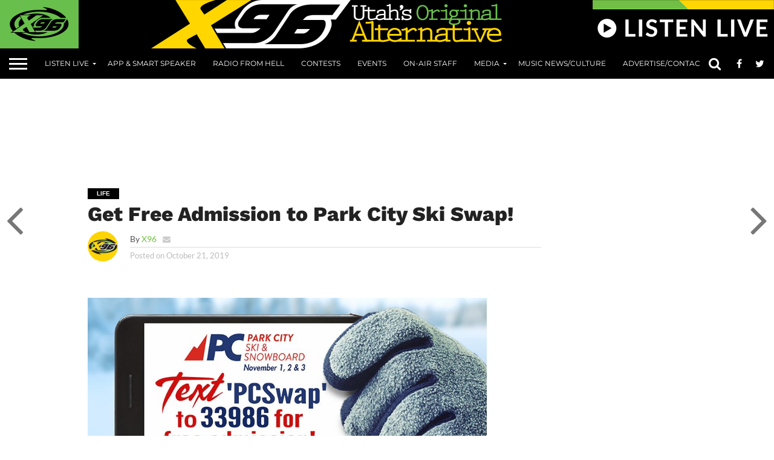

--- FILE ---
content_type: text/html; charset=UTF-8
request_url: https://x96.com/life/get-free-admission-to-park-city-ski-swap/
body_size: 33282
content:
<!DOCTYPE html>
<html dir="ltr" lang="en-US" prefix="og: https://ogp.me/ns#">
<head><meta charset="UTF-8" ><script>if(navigator.userAgent.match(/MSIE|Internet Explorer/i)||navigator.userAgent.match(/Trident\/7\..*?rv:11/i)){var href=document.location.href;if(!href.match(/[?&]nowprocket/)){if(href.indexOf("?")==-1){if(href.indexOf("#")==-1){document.location.href=href+"?nowprocket=1"}else{document.location.href=href.replace("#","?nowprocket=1#")}}else{if(href.indexOf("#")==-1){document.location.href=href+"&nowprocket=1"}else{document.location.href=href.replace("#","&nowprocket=1#")}}}}</script><script>(()=>{class RocketLazyLoadScripts{constructor(){this.v="2.0.4",this.userEvents=["keydown","keyup","mousedown","mouseup","mousemove","mouseover","mouseout","touchmove","touchstart","touchend","touchcancel","wheel","click","dblclick","input"],this.attributeEvents=["onblur","onclick","oncontextmenu","ondblclick","onfocus","onmousedown","onmouseenter","onmouseleave","onmousemove","onmouseout","onmouseover","onmouseup","onmousewheel","onscroll","onsubmit"]}async t(){this.i(),this.o(),/iP(ad|hone)/.test(navigator.userAgent)&&this.h(),this.u(),this.l(this),this.m(),this.k(this),this.p(this),this._(),await Promise.all([this.R(),this.L()]),this.lastBreath=Date.now(),this.S(this),this.P(),this.D(),this.O(),this.M(),await this.C(this.delayedScripts.normal),await this.C(this.delayedScripts.defer),await this.C(this.delayedScripts.async),await this.T(),await this.F(),await this.j(),await this.A(),window.dispatchEvent(new Event("rocket-allScriptsLoaded")),this.everythingLoaded=!0,this.lastTouchEnd&&await new Promise(t=>setTimeout(t,500-Date.now()+this.lastTouchEnd)),this.I(),this.H(),this.U(),this.W()}i(){this.CSPIssue=sessionStorage.getItem("rocketCSPIssue"),document.addEventListener("securitypolicyviolation",t=>{this.CSPIssue||"script-src-elem"!==t.violatedDirective||"data"!==t.blockedURI||(this.CSPIssue=!0,sessionStorage.setItem("rocketCSPIssue",!0))},{isRocket:!0})}o(){window.addEventListener("pageshow",t=>{this.persisted=t.persisted,this.realWindowLoadedFired=!0},{isRocket:!0}),window.addEventListener("pagehide",()=>{this.onFirstUserAction=null},{isRocket:!0})}h(){let t;function e(e){t=e}window.addEventListener("touchstart",e,{isRocket:!0}),window.addEventListener("touchend",function i(o){o.changedTouches[0]&&t.changedTouches[0]&&Math.abs(o.changedTouches[0].pageX-t.changedTouches[0].pageX)<10&&Math.abs(o.changedTouches[0].pageY-t.changedTouches[0].pageY)<10&&o.timeStamp-t.timeStamp<200&&(window.removeEventListener("touchstart",e,{isRocket:!0}),window.removeEventListener("touchend",i,{isRocket:!0}),"INPUT"===o.target.tagName&&"text"===o.target.type||(o.target.dispatchEvent(new TouchEvent("touchend",{target:o.target,bubbles:!0})),o.target.dispatchEvent(new MouseEvent("mouseover",{target:o.target,bubbles:!0})),o.target.dispatchEvent(new PointerEvent("click",{target:o.target,bubbles:!0,cancelable:!0,detail:1,clientX:o.changedTouches[0].clientX,clientY:o.changedTouches[0].clientY})),event.preventDefault()))},{isRocket:!0})}q(t){this.userActionTriggered||("mousemove"!==t.type||this.firstMousemoveIgnored?"keyup"===t.type||"mouseover"===t.type||"mouseout"===t.type||(this.userActionTriggered=!0,this.onFirstUserAction&&this.onFirstUserAction()):this.firstMousemoveIgnored=!0),"click"===t.type&&t.preventDefault(),t.stopPropagation(),t.stopImmediatePropagation(),"touchstart"===this.lastEvent&&"touchend"===t.type&&(this.lastTouchEnd=Date.now()),"click"===t.type&&(this.lastTouchEnd=0),this.lastEvent=t.type,t.composedPath&&t.composedPath()[0].getRootNode()instanceof ShadowRoot&&(t.rocketTarget=t.composedPath()[0]),this.savedUserEvents.push(t)}u(){this.savedUserEvents=[],this.userEventHandler=this.q.bind(this),this.userEvents.forEach(t=>window.addEventListener(t,this.userEventHandler,{passive:!1,isRocket:!0})),document.addEventListener("visibilitychange",this.userEventHandler,{isRocket:!0})}U(){this.userEvents.forEach(t=>window.removeEventListener(t,this.userEventHandler,{passive:!1,isRocket:!0})),document.removeEventListener("visibilitychange",this.userEventHandler,{isRocket:!0}),this.savedUserEvents.forEach(t=>{(t.rocketTarget||t.target).dispatchEvent(new window[t.constructor.name](t.type,t))})}m(){const t="return false",e=Array.from(this.attributeEvents,t=>"data-rocket-"+t),i="["+this.attributeEvents.join("],[")+"]",o="[data-rocket-"+this.attributeEvents.join("],[data-rocket-")+"]",s=(e,i,o)=>{o&&o!==t&&(e.setAttribute("data-rocket-"+i,o),e["rocket"+i]=new Function("event",o),e.setAttribute(i,t))};new MutationObserver(t=>{for(const n of t)"attributes"===n.type&&(n.attributeName.startsWith("data-rocket-")||this.everythingLoaded?n.attributeName.startsWith("data-rocket-")&&this.everythingLoaded&&this.N(n.target,n.attributeName.substring(12)):s(n.target,n.attributeName,n.target.getAttribute(n.attributeName))),"childList"===n.type&&n.addedNodes.forEach(t=>{if(t.nodeType===Node.ELEMENT_NODE)if(this.everythingLoaded)for(const i of[t,...t.querySelectorAll(o)])for(const t of i.getAttributeNames())e.includes(t)&&this.N(i,t.substring(12));else for(const e of[t,...t.querySelectorAll(i)])for(const t of e.getAttributeNames())this.attributeEvents.includes(t)&&s(e,t,e.getAttribute(t))})}).observe(document,{subtree:!0,childList:!0,attributeFilter:[...this.attributeEvents,...e]})}I(){this.attributeEvents.forEach(t=>{document.querySelectorAll("[data-rocket-"+t+"]").forEach(e=>{this.N(e,t)})})}N(t,e){const i=t.getAttribute("data-rocket-"+e);i&&(t.setAttribute(e,i),t.removeAttribute("data-rocket-"+e))}k(t){Object.defineProperty(HTMLElement.prototype,"onclick",{get(){return this.rocketonclick||null},set(e){this.rocketonclick=e,this.setAttribute(t.everythingLoaded?"onclick":"data-rocket-onclick","this.rocketonclick(event)")}})}S(t){function e(e,i){let o=e[i];e[i]=null,Object.defineProperty(e,i,{get:()=>o,set(s){t.everythingLoaded?o=s:e["rocket"+i]=o=s}})}e(document,"onreadystatechange"),e(window,"onload"),e(window,"onpageshow");try{Object.defineProperty(document,"readyState",{get:()=>t.rocketReadyState,set(e){t.rocketReadyState=e},configurable:!0}),document.readyState="loading"}catch(t){console.log("WPRocket DJE readyState conflict, bypassing")}}l(t){this.originalAddEventListener=EventTarget.prototype.addEventListener,this.originalRemoveEventListener=EventTarget.prototype.removeEventListener,this.savedEventListeners=[],EventTarget.prototype.addEventListener=function(e,i,o){o&&o.isRocket||!t.B(e,this)&&!t.userEvents.includes(e)||t.B(e,this)&&!t.userActionTriggered||e.startsWith("rocket-")||t.everythingLoaded?t.originalAddEventListener.call(this,e,i,o):(t.savedEventListeners.push({target:this,remove:!1,type:e,func:i,options:o}),"mouseenter"!==e&&"mouseleave"!==e||t.originalAddEventListener.call(this,e,t.savedUserEvents.push,o))},EventTarget.prototype.removeEventListener=function(e,i,o){o&&o.isRocket||!t.B(e,this)&&!t.userEvents.includes(e)||t.B(e,this)&&!t.userActionTriggered||e.startsWith("rocket-")||t.everythingLoaded?t.originalRemoveEventListener.call(this,e,i,o):t.savedEventListeners.push({target:this,remove:!0,type:e,func:i,options:o})}}J(t,e){this.savedEventListeners=this.savedEventListeners.filter(i=>{let o=i.type,s=i.target||window;return e!==o||t!==s||(this.B(o,s)&&(i.type="rocket-"+o),this.$(i),!1)})}H(){EventTarget.prototype.addEventListener=this.originalAddEventListener,EventTarget.prototype.removeEventListener=this.originalRemoveEventListener,this.savedEventListeners.forEach(t=>this.$(t))}$(t){t.remove?this.originalRemoveEventListener.call(t.target,t.type,t.func,t.options):this.originalAddEventListener.call(t.target,t.type,t.func,t.options)}p(t){let e;function i(e){return t.everythingLoaded?e:e.split(" ").map(t=>"load"===t||t.startsWith("load.")?"rocket-jquery-load":t).join(" ")}function o(o){function s(e){const s=o.fn[e];o.fn[e]=o.fn.init.prototype[e]=function(){return this[0]===window&&t.userActionTriggered&&("string"==typeof arguments[0]||arguments[0]instanceof String?arguments[0]=i(arguments[0]):"object"==typeof arguments[0]&&Object.keys(arguments[0]).forEach(t=>{const e=arguments[0][t];delete arguments[0][t],arguments[0][i(t)]=e})),s.apply(this,arguments),this}}if(o&&o.fn&&!t.allJQueries.includes(o)){const e={DOMContentLoaded:[],"rocket-DOMContentLoaded":[]};for(const t in e)document.addEventListener(t,()=>{e[t].forEach(t=>t())},{isRocket:!0});o.fn.ready=o.fn.init.prototype.ready=function(i){function s(){parseInt(o.fn.jquery)>2?setTimeout(()=>i.bind(document)(o)):i.bind(document)(o)}return"function"==typeof i&&(t.realDomReadyFired?!t.userActionTriggered||t.fauxDomReadyFired?s():e["rocket-DOMContentLoaded"].push(s):e.DOMContentLoaded.push(s)),o([])},s("on"),s("one"),s("off"),t.allJQueries.push(o)}e=o}t.allJQueries=[],o(window.jQuery),Object.defineProperty(window,"jQuery",{get:()=>e,set(t){o(t)}})}P(){const t=new Map;document.write=document.writeln=function(e){const i=document.currentScript,o=document.createRange(),s=i.parentElement;let n=t.get(i);void 0===n&&(n=i.nextSibling,t.set(i,n));const c=document.createDocumentFragment();o.setStart(c,0),c.appendChild(o.createContextualFragment(e)),s.insertBefore(c,n)}}async R(){return new Promise(t=>{this.userActionTriggered?t():this.onFirstUserAction=t})}async L(){return new Promise(t=>{document.addEventListener("DOMContentLoaded",()=>{this.realDomReadyFired=!0,t()},{isRocket:!0})})}async j(){return this.realWindowLoadedFired?Promise.resolve():new Promise(t=>{window.addEventListener("load",t,{isRocket:!0})})}M(){this.pendingScripts=[];this.scriptsMutationObserver=new MutationObserver(t=>{for(const e of t)e.addedNodes.forEach(t=>{"SCRIPT"!==t.tagName||t.noModule||t.isWPRocket||this.pendingScripts.push({script:t,promise:new Promise(e=>{const i=()=>{const i=this.pendingScripts.findIndex(e=>e.script===t);i>=0&&this.pendingScripts.splice(i,1),e()};t.addEventListener("load",i,{isRocket:!0}),t.addEventListener("error",i,{isRocket:!0}),setTimeout(i,1e3)})})})}),this.scriptsMutationObserver.observe(document,{childList:!0,subtree:!0})}async F(){await this.X(),this.pendingScripts.length?(await this.pendingScripts[0].promise,await this.F()):this.scriptsMutationObserver.disconnect()}D(){this.delayedScripts={normal:[],async:[],defer:[]},document.querySelectorAll("script[type$=rocketlazyloadscript]").forEach(t=>{t.hasAttribute("data-rocket-src")?t.hasAttribute("async")&&!1!==t.async?this.delayedScripts.async.push(t):t.hasAttribute("defer")&&!1!==t.defer||"module"===t.getAttribute("data-rocket-type")?this.delayedScripts.defer.push(t):this.delayedScripts.normal.push(t):this.delayedScripts.normal.push(t)})}async _(){await this.L();let t=[];document.querySelectorAll("script[type$=rocketlazyloadscript][data-rocket-src]").forEach(e=>{let i=e.getAttribute("data-rocket-src");if(i&&!i.startsWith("data:")){i.startsWith("//")&&(i=location.protocol+i);try{const o=new URL(i).origin;o!==location.origin&&t.push({src:o,crossOrigin:e.crossOrigin||"module"===e.getAttribute("data-rocket-type")})}catch(t){}}}),t=[...new Map(t.map(t=>[JSON.stringify(t),t])).values()],this.Y(t,"preconnect")}async G(t){if(await this.K(),!0!==t.noModule||!("noModule"in HTMLScriptElement.prototype))return new Promise(e=>{let i;function o(){(i||t).setAttribute("data-rocket-status","executed"),e()}try{if(navigator.userAgent.includes("Firefox/")||""===navigator.vendor||this.CSPIssue)i=document.createElement("script"),[...t.attributes].forEach(t=>{let e=t.nodeName;"type"!==e&&("data-rocket-type"===e&&(e="type"),"data-rocket-src"===e&&(e="src"),i.setAttribute(e,t.nodeValue))}),t.text&&(i.text=t.text),t.nonce&&(i.nonce=t.nonce),i.hasAttribute("src")?(i.addEventListener("load",o,{isRocket:!0}),i.addEventListener("error",()=>{i.setAttribute("data-rocket-status","failed-network"),e()},{isRocket:!0}),setTimeout(()=>{i.isConnected||e()},1)):(i.text=t.text,o()),i.isWPRocket=!0,t.parentNode.replaceChild(i,t);else{const i=t.getAttribute("data-rocket-type"),s=t.getAttribute("data-rocket-src");i?(t.type=i,t.removeAttribute("data-rocket-type")):t.removeAttribute("type"),t.addEventListener("load",o,{isRocket:!0}),t.addEventListener("error",i=>{this.CSPIssue&&i.target.src.startsWith("data:")?(console.log("WPRocket: CSP fallback activated"),t.removeAttribute("src"),this.G(t).then(e)):(t.setAttribute("data-rocket-status","failed-network"),e())},{isRocket:!0}),s?(t.fetchPriority="high",t.removeAttribute("data-rocket-src"),t.src=s):t.src="data:text/javascript;base64,"+window.btoa(unescape(encodeURIComponent(t.text)))}}catch(i){t.setAttribute("data-rocket-status","failed-transform"),e()}});t.setAttribute("data-rocket-status","skipped")}async C(t){const e=t.shift();return e?(e.isConnected&&await this.G(e),this.C(t)):Promise.resolve()}O(){this.Y([...this.delayedScripts.normal,...this.delayedScripts.defer,...this.delayedScripts.async],"preload")}Y(t,e){this.trash=this.trash||[];let i=!0;var o=document.createDocumentFragment();t.forEach(t=>{const s=t.getAttribute&&t.getAttribute("data-rocket-src")||t.src;if(s&&!s.startsWith("data:")){const n=document.createElement("link");n.href=s,n.rel=e,"preconnect"!==e&&(n.as="script",n.fetchPriority=i?"high":"low"),t.getAttribute&&"module"===t.getAttribute("data-rocket-type")&&(n.crossOrigin=!0),t.crossOrigin&&(n.crossOrigin=t.crossOrigin),t.integrity&&(n.integrity=t.integrity),t.nonce&&(n.nonce=t.nonce),o.appendChild(n),this.trash.push(n),i=!1}}),document.head.appendChild(o)}W(){this.trash.forEach(t=>t.remove())}async T(){try{document.readyState="interactive"}catch(t){}this.fauxDomReadyFired=!0;try{await this.K(),this.J(document,"readystatechange"),document.dispatchEvent(new Event("rocket-readystatechange")),await this.K(),document.rocketonreadystatechange&&document.rocketonreadystatechange(),await this.K(),this.J(document,"DOMContentLoaded"),document.dispatchEvent(new Event("rocket-DOMContentLoaded")),await this.K(),this.J(window,"DOMContentLoaded"),window.dispatchEvent(new Event("rocket-DOMContentLoaded"))}catch(t){console.error(t)}}async A(){try{document.readyState="complete"}catch(t){}try{await this.K(),this.J(document,"readystatechange"),document.dispatchEvent(new Event("rocket-readystatechange")),await this.K(),document.rocketonreadystatechange&&document.rocketonreadystatechange(),await this.K(),this.J(window,"load"),window.dispatchEvent(new Event("rocket-load")),await this.K(),window.rocketonload&&window.rocketonload(),await this.K(),this.allJQueries.forEach(t=>t(window).trigger("rocket-jquery-load")),await this.K(),this.J(window,"pageshow");const t=new Event("rocket-pageshow");t.persisted=this.persisted,window.dispatchEvent(t),await this.K(),window.rocketonpageshow&&window.rocketonpageshow({persisted:this.persisted})}catch(t){console.error(t)}}async K(){Date.now()-this.lastBreath>45&&(await this.X(),this.lastBreath=Date.now())}async X(){return document.hidden?new Promise(t=>setTimeout(t)):new Promise(t=>requestAnimationFrame(t))}B(t,e){return e===document&&"readystatechange"===t||(e===document&&"DOMContentLoaded"===t||(e===window&&"DOMContentLoaded"===t||(e===window&&"load"===t||e===window&&"pageshow"===t)))}static run(){(new RocketLazyLoadScripts).t()}}RocketLazyLoadScripts.run()})();</script>

<meta name="viewport" id="viewport" content="width=device-width, initial-scale=1.0, maximum-scale=1.0, minimum-scale=1.0, user-scalable=no" />



<link rel="shortcut icon" href="https://x96.com/wp-content/uploads/2019/07/x96_fav_y.png" /><link rel="alternate" type="application/rss+xml" title="RSS 2.0" href="https://x96.com/feed/" />
<link rel="alternate" type="text/xml" title="RSS .92" href="https://x96.com/feed/rss/" />
<link rel="alternate" type="application/atom+xml" title="Atom 0.3" href="https://x96.com/feed/atom/" />
<link rel="pingback" href="https://x96.com/xmlrpc.php" />

<meta property="og:image" content="https://x96.com/wp-content/uploads/2019/10/X96_PCSkiSwap-19887x500LP-1.jpg" />
<meta name="twitter:image" content="https://x96.com/wp-content/uploads/2019/10/X96_PCSkiSwap-19887x500LP-1.jpg" />

<meta property="og:type" content="article" />
<meta property="og:description" content="Park City Ski Swap November 1st  through 3rd, 2019 at the Basin Recreation Fieldhouse in Park City The 47th Annual [&hellip;]" />
<meta name="twitter:card" content="summary">
<meta name="twitter:url" content="https://x96.com/life/get-free-admission-to-park-city-ski-swap/">
<meta name="twitter:title" content="Get Free Admission to Park City Ski Swap!">
<meta name="twitter:description" content="Park City Ski Swap November 1st  through 3rd, 2019 at the Basin Recreation Fieldhouse in Park City The 47th Annual [&hellip;]">
<meta name="google-site-verification" content="yqBpsmCkQoEzpDEXkrdvigxD38xq1Jfzf-qB2yn99Hs" />

<title>Get Free Admission to Park City Ski Swap! - X96</title>
<style id="wpr-usedcss">img:is([sizes=auto i],[sizes^="auto," i]){contain-intrinsic-size:3000px 1500px}img.emoji{display:inline!important;border:none!important;box-shadow:none!important;height:1em!important;width:1em!important;margin:0 .07em!important;vertical-align:-.1em!important;background:0 0!important;padding:0!important}:where(.wp-block-button__link){border-radius:9999px;box-shadow:none;padding:calc(.667em + 2px) calc(1.333em + 2px);text-decoration:none}:root :where(.wp-block-button .wp-block-button__link.is-style-outline),:root :where(.wp-block-button.is-style-outline>.wp-block-button__link){border:2px solid;padding:.667em 1.333em}:root :where(.wp-block-button .wp-block-button__link.is-style-outline:not(.has-text-color)),:root :where(.wp-block-button.is-style-outline>.wp-block-button__link:not(.has-text-color)){color:currentColor}:root :where(.wp-block-button .wp-block-button__link.is-style-outline:not(.has-background)),:root :where(.wp-block-button.is-style-outline>.wp-block-button__link:not(.has-background)){background-color:initial;background-image:none}:where(.wp-block-calendar table:not(.has-background) th){background:#ddd}:where(.wp-block-columns){margin-bottom:1.75em}:where(.wp-block-columns.has-background){padding:1.25em 2.375em}:where(.wp-block-post-comments input[type=submit]){border:none}:where(.wp-block-cover-image:not(.has-text-color)),:where(.wp-block-cover:not(.has-text-color)){color:#fff}:where(.wp-block-cover-image.is-light:not(.has-text-color)),:where(.wp-block-cover.is-light:not(.has-text-color)){color:#000}:root :where(.wp-block-cover h1:not(.has-text-color)),:root :where(.wp-block-cover h2:not(.has-text-color)),:root :where(.wp-block-cover h3:not(.has-text-color)),:root :where(.wp-block-cover h4:not(.has-text-color)),:root :where(.wp-block-cover h5:not(.has-text-color)),:root :where(.wp-block-cover h6:not(.has-text-color)),:root :where(.wp-block-cover p:not(.has-text-color)){color:inherit}:where(.wp-block-file){margin-bottom:1.5em}:where(.wp-block-file__button){border-radius:2em;display:inline-block;padding:.5em 1em}:where(.wp-block-file__button):is(a):active,:where(.wp-block-file__button):is(a):focus,:where(.wp-block-file__button):is(a):hover,:where(.wp-block-file__button):is(a):visited{box-shadow:none;color:#fff;opacity:.85;text-decoration:none}:where(.wp-block-group.wp-block-group-is-layout-constrained){position:relative}:root :where(.wp-block-image.is-style-rounded img,.wp-block-image .is-style-rounded img){border-radius:9999px}:where(.wp-block-latest-comments:not([style*=line-height] .wp-block-latest-comments__comment)){line-height:1.1}:where(.wp-block-latest-comments:not([style*=line-height] .wp-block-latest-comments__comment-excerpt p)){line-height:1.8}:root :where(.wp-block-latest-posts.is-grid){padding:0}:root :where(.wp-block-latest-posts.wp-block-latest-posts__list){padding-left:0}ul{box-sizing:border-box}:root :where(.wp-block-list.has-background){padding:1.25em 2.375em}:where(.wp-block-navigation.has-background .wp-block-navigation-item a:not(.wp-element-button)),:where(.wp-block-navigation.has-background .wp-block-navigation-submenu a:not(.wp-element-button)){padding:.5em 1em}:where(.wp-block-navigation .wp-block-navigation__submenu-container .wp-block-navigation-item a:not(.wp-element-button)),:where(.wp-block-navigation .wp-block-navigation__submenu-container .wp-block-navigation-submenu a:not(.wp-element-button)),:where(.wp-block-navigation .wp-block-navigation__submenu-container .wp-block-navigation-submenu button.wp-block-navigation-item__content),:where(.wp-block-navigation .wp-block-navigation__submenu-container .wp-block-pages-list__item button.wp-block-navigation-item__content){padding:.5em 1em}:root :where(p.has-background){padding:1.25em 2.375em}:where(p.has-text-color:not(.has-link-color)) a{color:inherit}:where(.wp-block-post-comments-form) input:not([type=submit]),:where(.wp-block-post-comments-form) textarea{border:1px solid #949494;font-family:inherit;font-size:1em}:where(.wp-block-post-comments-form) input:where(:not([type=submit]):not([type=checkbox])),:where(.wp-block-post-comments-form) textarea{padding:calc(.667em + 2px)}:where(.wp-block-post-excerpt){box-sizing:border-box;margin-bottom:var(--wp--style--block-gap);margin-top:var(--wp--style--block-gap)}:where(.wp-block-preformatted.has-background){padding:1.25em 2.375em}:where(.wp-block-search__button){border:1px solid #ccc;padding:6px 10px}:where(.wp-block-search__input){font-family:inherit;font-size:inherit;font-style:inherit;font-weight:inherit;letter-spacing:inherit;line-height:inherit;text-transform:inherit}:where(.wp-block-search__button-inside .wp-block-search__inside-wrapper){border:1px solid #949494;box-sizing:border-box;padding:4px}:where(.wp-block-search__button-inside .wp-block-search__inside-wrapper) .wp-block-search__input{border:none;border-radius:0;padding:0 4px}:where(.wp-block-search__button-inside .wp-block-search__inside-wrapper) .wp-block-search__input:focus{outline:0}:where(.wp-block-search__button-inside .wp-block-search__inside-wrapper) :where(.wp-block-search__button){padding:4px 8px}:root :where(.wp-block-separator.is-style-dots){height:auto;line-height:1;text-align:center}:root :where(.wp-block-separator.is-style-dots):before{color:currentColor;content:"···";font-family:serif;font-size:1.5em;letter-spacing:2em;padding-left:2em}:root :where(.wp-block-site-logo.is-style-rounded){border-radius:9999px}:where(.wp-block-social-links:not(.is-style-logos-only)) .wp-social-link{background-color:#f0f0f0;color:#444}:where(.wp-block-social-links:not(.is-style-logos-only)) .wp-social-link-amazon{background-color:#f90;color:#fff}:where(.wp-block-social-links:not(.is-style-logos-only)) .wp-social-link-bandcamp{background-color:#1ea0c3;color:#fff}:where(.wp-block-social-links:not(.is-style-logos-only)) .wp-social-link-behance{background-color:#0757fe;color:#fff}:where(.wp-block-social-links:not(.is-style-logos-only)) .wp-social-link-bluesky{background-color:#0a7aff;color:#fff}:where(.wp-block-social-links:not(.is-style-logos-only)) .wp-social-link-codepen{background-color:#1e1f26;color:#fff}:where(.wp-block-social-links:not(.is-style-logos-only)) .wp-social-link-deviantart{background-color:#02e49b;color:#fff}:where(.wp-block-social-links:not(.is-style-logos-only)) .wp-social-link-dribbble{background-color:#e94c89;color:#fff}:where(.wp-block-social-links:not(.is-style-logos-only)) .wp-social-link-dropbox{background-color:#4280ff;color:#fff}:where(.wp-block-social-links:not(.is-style-logos-only)) .wp-social-link-etsy{background-color:#f45800;color:#fff}:where(.wp-block-social-links:not(.is-style-logos-only)) .wp-social-link-facebook{background-color:#0866ff;color:#fff}:where(.wp-block-social-links:not(.is-style-logos-only)) .wp-social-link-fivehundredpx{background-color:#000;color:#fff}:where(.wp-block-social-links:not(.is-style-logos-only)) .wp-social-link-flickr{background-color:#0461dd;color:#fff}:where(.wp-block-social-links:not(.is-style-logos-only)) .wp-social-link-foursquare{background-color:#e65678;color:#fff}:where(.wp-block-social-links:not(.is-style-logos-only)) .wp-social-link-github{background-color:#24292d;color:#fff}:where(.wp-block-social-links:not(.is-style-logos-only)) .wp-social-link-goodreads{background-color:#eceadd;color:#382110}:where(.wp-block-social-links:not(.is-style-logos-only)) .wp-social-link-google{background-color:#ea4434;color:#fff}:where(.wp-block-social-links:not(.is-style-logos-only)) .wp-social-link-gravatar{background-color:#1d4fc4;color:#fff}:where(.wp-block-social-links:not(.is-style-logos-only)) .wp-social-link-instagram{background-color:#f00075;color:#fff}:where(.wp-block-social-links:not(.is-style-logos-only)) .wp-social-link-lastfm{background-color:#e21b24;color:#fff}:where(.wp-block-social-links:not(.is-style-logos-only)) .wp-social-link-linkedin{background-color:#0d66c2;color:#fff}:where(.wp-block-social-links:not(.is-style-logos-only)) .wp-social-link-mastodon{background-color:#3288d4;color:#fff}:where(.wp-block-social-links:not(.is-style-logos-only)) .wp-social-link-medium{background-color:#000;color:#fff}:where(.wp-block-social-links:not(.is-style-logos-only)) .wp-social-link-meetup{background-color:#f6405f;color:#fff}:where(.wp-block-social-links:not(.is-style-logos-only)) .wp-social-link-patreon{background-color:#000;color:#fff}:where(.wp-block-social-links:not(.is-style-logos-only)) .wp-social-link-pinterest{background-color:#e60122;color:#fff}:where(.wp-block-social-links:not(.is-style-logos-only)) .wp-social-link-pocket{background-color:#ef4155;color:#fff}:where(.wp-block-social-links:not(.is-style-logos-only)) .wp-social-link-reddit{background-color:#ff4500;color:#fff}:where(.wp-block-social-links:not(.is-style-logos-only)) .wp-social-link-skype{background-color:#0478d7;color:#fff}:where(.wp-block-social-links:not(.is-style-logos-only)) .wp-social-link-snapchat{background-color:#fefc00;color:#fff;stroke:#000}:where(.wp-block-social-links:not(.is-style-logos-only)) .wp-social-link-soundcloud{background-color:#ff5600;color:#fff}:where(.wp-block-social-links:not(.is-style-logos-only)) .wp-social-link-spotify{background-color:#1bd760;color:#fff}:where(.wp-block-social-links:not(.is-style-logos-only)) .wp-social-link-telegram{background-color:#2aabee;color:#fff}:where(.wp-block-social-links:not(.is-style-logos-only)) .wp-social-link-threads{background-color:#000;color:#fff}:where(.wp-block-social-links:not(.is-style-logos-only)) .wp-social-link-tiktok{background-color:#000;color:#fff}:where(.wp-block-social-links:not(.is-style-logos-only)) .wp-social-link-tumblr{background-color:#011835;color:#fff}:where(.wp-block-social-links:not(.is-style-logos-only)) .wp-social-link-twitch{background-color:#6440a4;color:#fff}:where(.wp-block-social-links:not(.is-style-logos-only)) .wp-social-link-twitter{background-color:#1da1f2;color:#fff}:where(.wp-block-social-links:not(.is-style-logos-only)) .wp-social-link-vimeo{background-color:#1eb7ea;color:#fff}:where(.wp-block-social-links:not(.is-style-logos-only)) .wp-social-link-vk{background-color:#4680c2;color:#fff}:where(.wp-block-social-links:not(.is-style-logos-only)) .wp-social-link-wordpress{background-color:#3499cd;color:#fff}:where(.wp-block-social-links:not(.is-style-logos-only)) .wp-social-link-whatsapp{background-color:#25d366;color:#fff}:where(.wp-block-social-links:not(.is-style-logos-only)) .wp-social-link-x{background-color:#000;color:#fff}:where(.wp-block-social-links:not(.is-style-logos-only)) .wp-social-link-yelp{background-color:#d32422;color:#fff}:where(.wp-block-social-links:not(.is-style-logos-only)) .wp-social-link-youtube{background-color:red;color:#fff}:where(.wp-block-social-links.is-style-logos-only) .wp-social-link{background:0 0}:where(.wp-block-social-links.is-style-logos-only) .wp-social-link svg{height:1.25em;width:1.25em}:where(.wp-block-social-links.is-style-logos-only) .wp-social-link-amazon{color:#f90}:where(.wp-block-social-links.is-style-logos-only) .wp-social-link-bandcamp{color:#1ea0c3}:where(.wp-block-social-links.is-style-logos-only) .wp-social-link-behance{color:#0757fe}:where(.wp-block-social-links.is-style-logos-only) .wp-social-link-bluesky{color:#0a7aff}:where(.wp-block-social-links.is-style-logos-only) .wp-social-link-codepen{color:#1e1f26}:where(.wp-block-social-links.is-style-logos-only) .wp-social-link-deviantart{color:#02e49b}:where(.wp-block-social-links.is-style-logos-only) .wp-social-link-dribbble{color:#e94c89}:where(.wp-block-social-links.is-style-logos-only) .wp-social-link-dropbox{color:#4280ff}:where(.wp-block-social-links.is-style-logos-only) .wp-social-link-etsy{color:#f45800}:where(.wp-block-social-links.is-style-logos-only) .wp-social-link-facebook{color:#0866ff}:where(.wp-block-social-links.is-style-logos-only) .wp-social-link-fivehundredpx{color:#000}:where(.wp-block-social-links.is-style-logos-only) .wp-social-link-flickr{color:#0461dd}:where(.wp-block-social-links.is-style-logos-only) .wp-social-link-foursquare{color:#e65678}:where(.wp-block-social-links.is-style-logos-only) .wp-social-link-github{color:#24292d}:where(.wp-block-social-links.is-style-logos-only) .wp-social-link-goodreads{color:#382110}:where(.wp-block-social-links.is-style-logos-only) .wp-social-link-google{color:#ea4434}:where(.wp-block-social-links.is-style-logos-only) .wp-social-link-gravatar{color:#1d4fc4}:where(.wp-block-social-links.is-style-logos-only) .wp-social-link-instagram{color:#f00075}:where(.wp-block-social-links.is-style-logos-only) .wp-social-link-lastfm{color:#e21b24}:where(.wp-block-social-links.is-style-logos-only) .wp-social-link-linkedin{color:#0d66c2}:where(.wp-block-social-links.is-style-logos-only) .wp-social-link-mastodon{color:#3288d4}:where(.wp-block-social-links.is-style-logos-only) .wp-social-link-medium{color:#000}:where(.wp-block-social-links.is-style-logos-only) .wp-social-link-meetup{color:#f6405f}:where(.wp-block-social-links.is-style-logos-only) .wp-social-link-patreon{color:#000}:where(.wp-block-social-links.is-style-logos-only) .wp-social-link-pinterest{color:#e60122}:where(.wp-block-social-links.is-style-logos-only) .wp-social-link-pocket{color:#ef4155}:where(.wp-block-social-links.is-style-logos-only) .wp-social-link-reddit{color:#ff4500}:where(.wp-block-social-links.is-style-logos-only) .wp-social-link-skype{color:#0478d7}:where(.wp-block-social-links.is-style-logos-only) .wp-social-link-snapchat{color:#fff;stroke:#000}:where(.wp-block-social-links.is-style-logos-only) .wp-social-link-soundcloud{color:#ff5600}:where(.wp-block-social-links.is-style-logos-only) .wp-social-link-spotify{color:#1bd760}:where(.wp-block-social-links.is-style-logos-only) .wp-social-link-telegram{color:#2aabee}:where(.wp-block-social-links.is-style-logos-only) .wp-social-link-threads{color:#000}:where(.wp-block-social-links.is-style-logos-only) .wp-social-link-tiktok{color:#000}:where(.wp-block-social-links.is-style-logos-only) .wp-social-link-tumblr{color:#011835}:where(.wp-block-social-links.is-style-logos-only) .wp-social-link-twitch{color:#6440a4}:where(.wp-block-social-links.is-style-logos-only) .wp-social-link-twitter{color:#1da1f2}:where(.wp-block-social-links.is-style-logos-only) .wp-social-link-vimeo{color:#1eb7ea}:where(.wp-block-social-links.is-style-logos-only) .wp-social-link-vk{color:#4680c2}:where(.wp-block-social-links.is-style-logos-only) .wp-social-link-whatsapp{color:#25d366}:where(.wp-block-social-links.is-style-logos-only) .wp-social-link-wordpress{color:#3499cd}:where(.wp-block-social-links.is-style-logos-only) .wp-social-link-x{color:#000}:where(.wp-block-social-links.is-style-logos-only) .wp-social-link-yelp{color:#d32422}:where(.wp-block-social-links.is-style-logos-only) .wp-social-link-youtube{color:red}:root :where(.wp-block-social-links .wp-social-link a){padding:.25em}:root :where(.wp-block-social-links.is-style-logos-only .wp-social-link a){padding:0}:root :where(.wp-block-social-links.is-style-pill-shape .wp-social-link a){padding-left:.66667em;padding-right:.66667em}:root :where(.wp-block-tag-cloud.is-style-outline){display:flex;flex-wrap:wrap;gap:1ch}:root :where(.wp-block-tag-cloud.is-style-outline a){border:1px solid;font-size:unset!important;margin-right:0;padding:1ch 2ch;text-decoration:none!important}:root :where(.wp-block-table-of-contents){box-sizing:border-box}:where(.wp-block-term-description){box-sizing:border-box;margin-bottom:var(--wp--style--block-gap);margin-top:var(--wp--style--block-gap)}:where(pre.wp-block-verse){font-family:inherit}:root{--wp--preset--font-size--normal:16px;--wp--preset--font-size--huge:42px}html :where(.has-border-color){border-style:solid}html :where([style*=border-top-color]){border-top-style:solid}html :where([style*=border-right-color]){border-right-style:solid}html :where([style*=border-bottom-color]){border-bottom-style:solid}html :where([style*=border-left-color]){border-left-style:solid}html :where([style*=border-width]){border-style:solid}html :where([style*=border-top-width]){border-top-style:solid}html :where([style*=border-right-width]){border-right-style:solid}html :where([style*=border-bottom-width]){border-bottom-style:solid}html :where([style*=border-left-width]){border-left-style:solid}html :where(img[class*=wp-image-]){height:auto;max-width:100%}:where(figure){margin:0 0 1em}html :where(.is-position-sticky){--wp-admin--admin-bar--position-offset:var(--wp-admin--admin-bar--height, 0px)}@media screen and (max-width:600px){html :where(.is-position-sticky){--wp-admin--admin-bar--position-offset:0px}}:root{--wp--preset--aspect-ratio--square:1;--wp--preset--aspect-ratio--4-3:4/3;--wp--preset--aspect-ratio--3-4:3/4;--wp--preset--aspect-ratio--3-2:3/2;--wp--preset--aspect-ratio--2-3:2/3;--wp--preset--aspect-ratio--16-9:16/9;--wp--preset--aspect-ratio--9-16:9/16;--wp--preset--color--black:#000000;--wp--preset--color--cyan-bluish-gray:#abb8c3;--wp--preset--color--white:#ffffff;--wp--preset--color--pale-pink:#f78da7;--wp--preset--color--vivid-red:#cf2e2e;--wp--preset--color--luminous-vivid-orange:#ff6900;--wp--preset--color--luminous-vivid-amber:#fcb900;--wp--preset--color--light-green-cyan:#7bdcb5;--wp--preset--color--vivid-green-cyan:#00d084;--wp--preset--color--pale-cyan-blue:#8ed1fc;--wp--preset--color--vivid-cyan-blue:#0693e3;--wp--preset--color--vivid-purple:#9b51e0;--wp--preset--gradient--vivid-cyan-blue-to-vivid-purple:linear-gradient(135deg,rgba(6, 147, 227, 1) 0%,rgb(155, 81, 224) 100%);--wp--preset--gradient--light-green-cyan-to-vivid-green-cyan:linear-gradient(135deg,rgb(122, 220, 180) 0%,rgb(0, 208, 130) 100%);--wp--preset--gradient--luminous-vivid-amber-to-luminous-vivid-orange:linear-gradient(135deg,rgba(252, 185, 0, 1) 0%,rgba(255, 105, 0, 1) 100%);--wp--preset--gradient--luminous-vivid-orange-to-vivid-red:linear-gradient(135deg,rgba(255, 105, 0, 1) 0%,rgb(207, 46, 46) 100%);--wp--preset--gradient--very-light-gray-to-cyan-bluish-gray:linear-gradient(135deg,rgb(238, 238, 238) 0%,rgb(169, 184, 195) 100%);--wp--preset--gradient--cool-to-warm-spectrum:linear-gradient(135deg,rgb(74, 234, 220) 0%,rgb(151, 120, 209) 20%,rgb(207, 42, 186) 40%,rgb(238, 44, 130) 60%,rgb(251, 105, 98) 80%,rgb(254, 248, 76) 100%);--wp--preset--gradient--blush-light-purple:linear-gradient(135deg,rgb(255, 206, 236) 0%,rgb(152, 150, 240) 100%);--wp--preset--gradient--blush-bordeaux:linear-gradient(135deg,rgb(254, 205, 165) 0%,rgb(254, 45, 45) 50%,rgb(107, 0, 62) 100%);--wp--preset--gradient--luminous-dusk:linear-gradient(135deg,rgb(255, 203, 112) 0%,rgb(199, 81, 192) 50%,rgb(65, 88, 208) 100%);--wp--preset--gradient--pale-ocean:linear-gradient(135deg,rgb(255, 245, 203) 0%,rgb(182, 227, 212) 50%,rgb(51, 167, 181) 100%);--wp--preset--gradient--electric-grass:linear-gradient(135deg,rgb(202, 248, 128) 0%,rgb(113, 206, 126) 100%);--wp--preset--gradient--midnight:linear-gradient(135deg,rgb(2, 3, 129) 0%,rgb(40, 116, 252) 100%);--wp--preset--font-size--small:13px;--wp--preset--font-size--medium:20px;--wp--preset--font-size--large:36px;--wp--preset--font-size--x-large:42px;--wp--preset--spacing--20:0.44rem;--wp--preset--spacing--30:0.67rem;--wp--preset--spacing--40:1rem;--wp--preset--spacing--50:1.5rem;--wp--preset--spacing--60:2.25rem;--wp--preset--spacing--70:3.38rem;--wp--preset--spacing--80:5.06rem;--wp--preset--shadow--natural:6px 6px 9px rgba(0, 0, 0, .2);--wp--preset--shadow--deep:12px 12px 50px rgba(0, 0, 0, .4);--wp--preset--shadow--sharp:6px 6px 0px rgba(0, 0, 0, .2);--wp--preset--shadow--outlined:6px 6px 0px -3px rgba(255, 255, 255, 1),6px 6px rgba(0, 0, 0, 1);--wp--preset--shadow--crisp:6px 6px 0px rgba(0, 0, 0, 1)}:where(.is-layout-flex){gap:.5em}:where(.is-layout-grid){gap:.5em}:where(.wp-block-post-template.is-layout-flex){gap:1.25em}:where(.wp-block-post-template.is-layout-grid){gap:1.25em}:where(.wp-block-columns.is-layout-flex){gap:2em}:where(.wp-block-columns.is-layout-grid){gap:2em}:root :where(.wp-block-pullquote){font-size:1.5em;line-height:1.6}#smartbanner{position:absolute;left:0;top:-82px;border-bottom:1px solid #e8e8e8;width:100%;height:78px;font-family:'Helvetica Neue',sans-serif;background:-webkit-linear-gradient(top,#f4f4f4 0,#cdcdcd 100%);background-image:-ms-linear-gradient(top,#f4f4f4 0,#cdcdcd 100%);background-image:-moz-linear-gradient(top,#f4f4f4 0,#cdcdcd 100%);box-shadow:0 1px 2px rgba(0,0,0,.5);z-index:9998;-webkit-font-smoothing:antialiased;overflow:hidden;-webkit-text-size-adjust:none}#smartbanner,html.sb-animation{-webkit-transition:.3s}#smartbanner .sb-container{margin:0 auto}#smartbanner .sb-close{position:absolute;left:5px;top:5px;display:block;border:2px solid #fff;width:14px;height:14px;font-family:ArialRoundedMTBold,Arial;font-size:15px;line-height:15px;text-align:center;color:#fff;background:#070707;text-decoration:none;text-shadow:none;border-radius:14px;box-shadow:0 2px 3px rgba(0,0,0,.4);-webkit-font-smoothing:subpixel-antialiased}#smartbanner .sb-button,#smartbanner .sb-info{font-weight:700;text-shadow:0 1px 0 rgba(255,255,255,.8);position:absolute}#smartbanner .sb-close:active{font-size:13px;color:#aaa}#smartbanner .sb-icon{position:absolute;left:30px;top:10px;display:block;width:57px;height:57px;background:rgba(0,0,0,.6);background-size:cover;border-radius:10px;box-shadow:0 1px 3px rgba(0,0,0,.3)}#smartbanner.no-icon .sb-icon{display:none}#smartbanner .sb-info{left:98px;top:18px;width:44%;font-size:11px;line-height:1.2em;color:#6a6a6a}#smartbanner #smartbanner.no-icon .sb-info{left:34px}#smartbanner .sb-info strong{display:block;font-size:13px;color:#4d4d4d;line-height:18px}#smartbanner .sb-info>span{display:block}#smartbanner .sb-info em{font-style:normal;text-transform:uppercase}#smartbanner .sb-button{right:20px;top:24px;border:1px solid #bfbfbf;padding:0 10px;min-width:10%;height:24px;font-size:14px;line-height:24px;text-align:center;color:#6a6a6a;background:-webkit-linear-gradient(top,#efefef 0,#dcdcdc 100%);text-transform:uppercase;text-decoration:none;border-radius:3px;box-shadow:0 1px 0 rgba(255,255,255,.6),0 1px 0 rgba(255,255,255,.7) inset}#smartbanner .sb-button:active,#smartbanner .sb-button:hover{background:-webkit-linear-gradient(top,#dcdcdc 0,#efefef 100%)}#smartbanner .sb-icon.gloss:after{content:'';position:absolute;left:0;top:-1px;border-top:1px solid rgba(255,255,255,.8);width:100%;height:50%;background:-webkit-linear-gradient(top,rgba(255,255,255,.7) 0,rgba(255,255,255,.2) 100%);border-radius:10px 10px 12px 12px}#smartbanner.android{border-color:#212228;background:url([data-uri]) #3d3d3d;border-top:5px solid #88b131;box-shadow:none}#smartbanner.android .sb-close{border:0;width:17px;height:17px;line-height:17px;color:#b1b1b3;background:#1c1e21;text-shadow:0 1px 1px #000;box-shadow:0 1px 2px rgba(0,0,0,.8) inset,0 1px 1px rgba(255,255,255,.3)}#smartbanner.android .sb-close:active{color:#eee}#smartbanner.android .sb-info{color:#ccc;text-shadow:0 1px 2px #000}#smartbanner.android .sb-info strong{color:#fff}#smartbanner.android .sb-button{min-width:12%;border:1px solid #dddcdc;padding:1px;color:#d1d1d1;background:0 0;border-radius:0;box-shadow:none;min-height:28px}#smartbanner.android .sb-button span{text-align:center;display:block;padding:0 10px;background-color:#42b6c9;background-image:-webkit-gradient(linear,0 0,0 100%,from(#42b6c9),to(#39a9bb));background-image:-moz-linear-gradient(top,#42b6c9,#39a9bb);text-transform:none;text-shadow:none;box-shadow:none}#smartbanner.android .sb-button:active,#smartbanner.android .sb-button:hover{background:0 0}#smartbanner.android .sb-button:active span,#smartbanner.android .sb-button:hover span{background:#2ac7e1}#smartbanner.windows .sb-icon{border-radius:0}#smartbanner.shown{display:block!important}minnit-container{position:fixed;left:0;padding:0;margin:0;bottom:0;border:0;width:25%;z-index:2147483647;box-sizing:border-box;max-height:90%;max-height:90vh}minnit-container[data-size=button]{height:70px;width:70px}minnit-container[data-size="1"]{min-height:400px;height:60%;width:25%}minnit-container[data-size="2"]{min-height:400px;width:50%;height:60%}minnit-container[data-size="3"]{min-height:400px;width:75%;height:60%}.minnit-chat-iframe{display:inline-block;height:calc(100% - 100px);border:none;border-radius:12px;box-shadow:0 0 28px rgba(0,0,0,.2);margin:0;position:relative;padding:0}.minnit-chat-iframe-gutenberg-block{max-width:100%;min-height:300px;max-height:98vh;display:block}minnit-chat{margin:auto}@media only screen and (max-width:900px){minnit-container[data-size="1"],minnit-container[data-size="2"],minnit-container[data-size="3"]{width:95vw}}@media only screen and (max-height:600px){minnit-container[data-size="1"],minnit-container[data-size="2"],minnit-container[data-size="3"]{height:95vh;max-height:95vh}.minnit-chat-iframe{height:calc(100% - 90px)}}minnit-button{min-width:20px;display:inline-block;padding:5px;text-align:center;height:70px;width:70px;margin-bottom:8px;cursor:pointer;z-index:99;max-height:100%;bottom:2px;position:absolute;-webkit-transition:opacity .1s ease-in-out;-moz-transition:opacity .1s ease-in-out;-ms-transition:opacity .1s ease-in-out;-o-transition:opacity .1s ease-in-out;transition:opacity .1s ease-in-out}minnit-button:active{opacity:.4}minnit-button svg{border-radius:100px}minnit-button.active svg{box-shadow:0 0 16px rgba(0,0,0,.15)}@media only screen and (max-width:500px){minnit-container[data-size=medium]{width:100%;height:80%}}@media only screen and (min-height:800px){minnit-container[data-size=medium]{height:80%;opacity:.5}}@font-face{font-display:swap;font-family:FontAwesome;src:url('https://netdna.bootstrapcdn.com/font-awesome/4.7.0/fonts/fontawesome-webfont.eot?v=4.7.0');src:url('https://netdna.bootstrapcdn.com/font-awesome/4.7.0/fonts/fontawesome-webfont.eot?#iefix&v=4.7.0') format('embedded-opentype'),url('https://netdna.bootstrapcdn.com/font-awesome/4.7.0/fonts/fontawesome-webfont.woff2?v=4.7.0') format('woff2'),url('https://netdna.bootstrapcdn.com/font-awesome/4.7.0/fonts/fontawesome-webfont.woff?v=4.7.0') format('woff'),url('https://netdna.bootstrapcdn.com/font-awesome/4.7.0/fonts/fontawesome-webfont.ttf?v=4.7.0') format('truetype'),url('https://netdna.bootstrapcdn.com/font-awesome/4.7.0/fonts/fontawesome-webfont.svg?v=4.7.0#fontawesomeregular') format('svg');font-weight:400;font-style:normal}.fa{display:inline-block;font:14px/1 FontAwesome;font-size:inherit;text-rendering:auto;-webkit-font-smoothing:antialiased;-moz-osx-font-smoothing:grayscale}.fa-search:before{content:"\f002"}.fa-facebook-square:before{content:"\f082"}.fa-twitter:before{content:"\f099"}.fa-facebook:before{content:"\f09a"}.fa-rss:before{content:"\f09e"}.fa-envelope:before{content:"\f0e0"}.fa-angle-left:before{content:"\f104"}.fa-angle-right:before{content:"\f105"}.fa-angle-up:before{content:"\f106"}.fa-youtube-play:before{content:"\f16a"}.fa-instagram:before{content:"\f16d"}.fa-pinterest-p:before{content:"\f231"}.fa-whatsapp:before{content:"\f232"}.fa-commenting:before{content:"\f27a"}a,article,b,body,canvas,caption,center,cite,code,div,em,embed,fieldset,footer,form,h1,h2,h3,h4,header,html,i,iframe,img,ins,label,legend,li,nav,object,p,s,section,span,strong,sup,table,tbody,time,tr,u,ul,video{margin:0;padding:0;border:0;font-size:100%;vertical-align:baseline}article,footer,header,nav,section{display:block}body{line-height:1}ul{list-style:none}table{border-collapse:collapse;border-spacing:0}html{overflow-x:hidden}body{color:#222;font-size:100%;-webkit-font-smoothing:antialiased;font-weight:400;line-height:100%;margin:0 auto;padding:0}h1,h1 a,h2,h2 a,h3,h3 a,h4,h4 a{-webkit-backface-visibility:hidden;color:#222}img{max-width:100%;height:auto;-webkit-backface-visibility:hidden}embed,iframe,object,video{max-width:100%}a,a:visited{font-weight:700;text-decoration:none;-webkit-transition:color .3s;-moz-transition:color .3s;-ms-transition:color .3s;-o-transition:color .3s;transition:color .3s}a:hover{text-decoration:none}a:active,a:focus{outline:0}#site,#site-wrap{overflow:hidden;width:100%}.relative{position:relative}.right{float:right}.left{float:left}.section{clear:both;overflow:hidden}.mob-img{display:none}#wallpaper{display:block;position:absolute;top:50px;width:100%;height:100%}.wall-fixed{position:fixed!important;top:50px!important}#fly-wrap,.email-share,.es-nav span a,.facebook-share,.fly-fade,.mvp-related-img img,.pinterest-share,.prev-next-text,.social-comments,.twitter-share,a.inf-more-but,nav.main-menu-wrap,nav.main-menu-wrap ul li a,nav.main-menu-wrap ul li.menu-item-has-children a:after,span.nav-search-but i,span.nav-soc-but i{-webkit-transition:.25s;-moz-transition:.25s;-ms-transition:.25s;-o-transition:.25s;transition:all .25s}#fly-wrap{background:#444;overflow:hidden;position:fixed;top:0;bottom:0;left:0;-webkit-transform:translate3d(-370px,0,0);-moz-transform:translate3d(-370px,0,0);-ms-transform:translate3d(-370px,0,0);-o-transform:translate3d(-370px,0,0);transform:translate3d(-370px,0,0);width:370px;height:100%;z-index:10}.fly-wrap-out{float:right;margin-left:-40px;position:relative;width:100%;height:100%}.fly-wrap-in{margin-left:40px;position:relative;height:100%}.fly-side-wrap{background:#555;position:absolute;left:0;top:0;bottom:0;width:40px;height:100%}#body-main-wrap,#fly-wrap,#head-main-top,#main-nav-wrap,#soc-nav-wrap,#wallpaper,.col-tabs-wrap,.fly-to-top{-webkit-transition:-webkit-transform .3s;-moz-transition:-moz-transform .3s;-ms-transition:-ms-transform .3s;-o-transition:-o-transform .3s;transition:transform .3s ease}.fly-but-wrap{cursor:pointer;width:60px;height:50px}.fly-but-wrap span{background:#fff;display:block;position:absolute;left:15px;-webkit-transform:rotate(0);-moz-transform:rotate(0);-ms-transform:rotate(0);-o-transform:rotate(0);transform:rotate(0);-webkit-transition:.25s ease-in-out;-moz-transition:.25s ease-in-out;-ms-transition:.25s ease-in-out;-o-transition:.25s ease-in-out;transition:.25s ease-in-out;width:30px;height:3px}.fly-but-wrap span:first-child{top:15.5px}.fly-but-wrap span:nth-child(2),.fly-but-wrap span:nth-child(3){top:23.5px}.fly-but-wrap span:nth-child(4){top:31.5px}.fly-but-wrap.fly-open span:first-child,.fly-but-wrap.fly-open span:nth-child(4){top:24px;left:50%;width:0%}.fly-but-wrap.fly-open span:nth-child(2){-webkit-transform:rotate(45deg);-moz-transform:rotate(45deg);-ms-transform:rotate(45deg);-o-transform:rotate(45deg);transform:rotate(45deg)}.fly-but-wrap.fly-open span:nth-child(3){-webkit-transform:rotate(-45deg);-moz-transform:rotate(-45deg);-ms-transform:rotate(-45deg);-o-transform:rotate(-45deg);transform:rotate(-45deg)}.fly-menu{-webkit-transform:translate3d(0,0,0)!important;-moz-transform:translate3d(0,0,0)!important;-ms-transform:translate3d(0,0,0)!important;-o-transform:translate3d(0,0,0)!important;transform:translate3d(0,0,0)!important}.fly-content,.main-nav-over{-webkit-transform:translate3d(370px,0,0)!important;-moz-transform:translate3d(370px,0,0)!important;-ms-transform:translate3d(370px,0,0)!important;-o-transform:translate3d(370px,0,0)!important;transform:translate3d(370px,0,0)!important}ul.fly-bottom-soc{overflow:hidden;width:100%}ul.fly-bottom-soc li a{border-top:1px solid #444;color:#888;cursor:pointer;float:left;overflow:hidden;text-align:center;-webkit-transition:.3s;transition:all .3s;width:100%}ul.fly-bottom-soc li i{font-size:20px;padding:10px;width:20px}ul.fly-bottom-soc li.fb-soc a:hover{background:#3b5997;color:#fff}ul.fly-bottom-soc li.twit-soc a:hover{background:#00aced;color:#fff}ul.fly-bottom-soc li.inst-soc a:hover{background:#36658c;color:#fff}ul.fly-bottom-soc li.yt-soc a:hover{background:red;color:#fff}ul.fly-bottom-soc li.rss-soc a:hover{background:#f60;color:#fff}.fly-to-top{background:#333;-webkit-border-radius:5px;border-radius:5px;cursor:pointer;overflow:hidden;position:fixed;right:15px;bottom:0;-webkit-transition:.3s;transition:all .3s;width:50px;height:50px}.fly-to-top:hover{background:#555}.fly-to-top{-webkit-transform:translate3d(0,100px,0);-moz-transform:translate3d(0,100px,0);-ms-transform:translate3d(0,100px,0);-o-transform:translate3d(0,100px,0);transform:translate3d(0,100px,0)}.to-top-trans{-webkit-transform:translate3d(0,-15px,0);-moz-transform:translate3d(0,-15px,0);-ms-transform:translate3d(0,-15px,0);-o-transform:translate3d(0,-15px,0);transform:translate3d(0,-15px,0)}.fly-to-top i{font-size:40px;line-height:100%;position:absolute;top:-3px;left:12.1px}span.to-top-text{font-family:Lato,sans-serif;font-size:8px;font-weight:400;line-height:100%;position:absolute;bottom:11px;left:10.5px;text-transform:uppercase}.fly-to-top i,span.to-top-text{color:#fff}#fly-menu-wrap{overflow:hidden;position:absolute;top:0;left:0;width:100%;height:100%}nav.fly-nav-menu{-webkit-backface-visibility:hidden;backface-visibility:hidden;margin:15px 4.54545454545% 0;overflow:hidden;position:absolute!important;width:90.9090909091%;height:87%}nav.fly-nav-menu ul{float:left;position:relative;width:100%}nav.fly-nav-menu ul li{border-top:1px solid #555;cursor:pointer;float:left;position:relative;width:100%;-webkit-tap-highlight-color:transparent}nav.fly-nav-menu ul li:first-child{border-top:none;margin-top:-14px}nav.fly-nav-menu ul li ul li:first-child{margin-top:0}nav.fly-nav-menu ul li a{color:#fff;display:inline-block;float:left;font-size:13px;font-weight:400;line-height:100%;padding:14px 0;text-transform:uppercase}nav.fly-nav-menu ul li a:hover{color:#bbb}nav.fly-nav-menu ul li.menu-item-has-children:after{content:'+';color:#777;font-family:'Open Sans',serif;font-size:32px;font-weight:800;position:absolute;right:0;top:11px}nav.fly-nav-menu ul li.menu-item-has-children.tog-minus:after{content:'_';right:1px;top:-4px}nav.fly-nav-menu ul li ul.sub-menu{border-top:1px solid #555;display:none;float:left;padding-left:6.66666666666%;width:93.333333333%}.fly-fade{background:#000;opacity:0;width:100%;position:fixed;top:0;left:0}.fly-fade-trans{opacity:.5;height:100%}#head-main-wrap{width:100%}#head-main-top{width:100%;z-index:99999}#main-nav-wrap{float:left;position:relative;width:100%;height:50px;z-index:9999}#main-nav-cont{width:100%}.nav-logo-out{float:right;margin-left:-280px;width:100%}.nav-logo-in{margin-left:280px}.nav-left-wrap{width:280px}.nav-logo-fade{line-height:0;overflow:hidden;padding-right:0;width:0}.nav-menu-out{float:left;margin-right:-123px;width:100%}.nav-menu-in{margin-right:123px}nav.main-menu-wrap{top:0;width:100%}nav.main-menu-wrap ul{float:left;width:1000%}nav.main-menu-wrap ul li{float:left;position:relative}nav.main-menu-wrap ul li a{float:left;font-size:13px;font-weight:400;line-height:100%;opacity:1;padding:18.5px 14px;position:relative;text-transform:uppercase}nav.main-menu-wrap ul li.menu-item-has-children ul.sub-menu li a:after,nav.main-menu-wrap ul li.menu-item-has-children ul.sub-menu li ul.sub-menu li a:after,nav.main-menu-wrap ul li.menu-item-has-children ul.sub-menu li ul.sub-menu li ul.sub-menu li a:after{border-style:none;border-width:medium;content:'';position:relative;top:auto;right:auto}nav.main-menu-wrap ul li.menu-item-has-children a:after{border-style:solid;border-width:3px 3px 0;content:'';position:absolute;top:23.5px;right:5px}nav.main-menu-wrap ul li.menu-item-has-children a{padding:18.5px 17px 18.5px 14px}nav.main-menu-wrap ul li ul.sub-menu{background:#fff;-webkit-box-shadow:-1px 2px 5px 0 rgba(0,0,0,.15);-moz-box-shadow:-1px 2px 5px 0 rgba(0,0,0,.15);-ms-box-shadow:-1px 2px 5px 0 rgba(0,0,0,.15);-o-box-shadow:-1px 2px 5px 0 rgba(0,0,0,.15);box-shadow:-1px 2px 5px 0 rgba(0,0,0,.15);position:absolute;top:50px;left:0;max-width:200px;-webkit-transition:-webkit-transform .3s;-moz-transition:-moz-transform .3s;-ms-transition:-ms-transform .3s;-o-transition:-o-transform .3s;transition:transform .3s;-webkit-transform:translateY(-999px);-moz-transform:translateY(-999px);-ms-transform:translateY(-999px);-o-transform:translateY(-999px);transform:translateY(-999px);width:auto;z-index:-1}nav.main-menu-wrap ul li:hover ul.sub-menu{overflow:visible;-webkit-transform:translateY(0);-moz-transform:translateY(0);-ms-transform:translateY(0);-o-transform:translateY(0);transform:translateY(0)}nav.main-menu-wrap ul li ul.sub-menu li{display:block;float:left;position:relative;width:100%}nav.main-menu-wrap ul li ul.sub-menu li a{background:#fff;border-top:1px solid rgba(0,0,0,.1);color:#333!important;font-size:12px;padding:12px 20px;text-transform:none;width:160px}nav.main-menu-wrap ul li ul.sub-menu li a:hover{background:rgba(0,0,0,.1)}nav.main-menu-wrap ul li ul.sub-menu li ul,nav.main-menu-wrap ul li ul.sub-menu ul.sub-menu li ul{display:none;position:absolute;top:0;left:200px;z-index:10}nav.main-menu-wrap ul li ul.sub-menu li:hover ul,nav.main-menu-wrap ul li ul.sub-menu ul.sub-menu li:hover ul{display:block}nav.main-menu-wrap ul li:hover ul.sub-menu li.menu-item-has-children a{position:relative}nav.main-menu-wrap ul li:hover ul.sub-menu li ul.sub-menu li.menu-item-has-children a:after,nav.main-menu-wrap ul li:hover ul.sub-menu li.menu-item-has-children a:after{border-color:transparent transparent transparent #333!important;border-style:solid;border-width:3px 0 3px 3px;content:'';position:absolute;top:15px;right:10px}.nav-right-wrap{float:right;width:123px;height:50px}.nav-search-wrap{width:50px;height:50px}.search-fly-wrap{background:#fff;-webkit-border-bottom-left-radius:5px;-moz-border-bottom-left-radius:5px;-ms-border-bottom-left-radius:5px;-o-border-bottom-left-radius:5px;border-bottom-left-radius:5px;-webkit-border-bottom-right-radius:5px;-moz-border-bottom-right-radius:5px;-ms-border-bottom-right-radius:5px;-o-border-bottom-right-radius:5px;border-bottom-right-radius:5px;-webkit-box-shadow:0 2px 3px 0 rgba(0,0,0,.3);-moz-box-shadow:0 2px 3px 0 rgba(0,0,0,.3);-ms-box-shadow:0 2px 3px 0 rgba(0,0,0,.3);-o-box-shadow:0 2px 3px 0 rgba(0,0,0,.3);box-shadow:0 2px 3px 0 rgba(0,0,0,.3);display:none;overflow:hidden;padding:10px;position:absolute;top:50px;right:0;width:300px;height:32px}#searchform input{background:rgba(0,0,0,.05);border:0;color:#333;float:left;font-family:Lato,sans-serif;font-size:.9rem;font-weight:400;line-height:100%;padding:2px 5%;width:90%;height:30px}#searchform #searchsubmit{border:none;float:left}#searchform #s:focus{outline:0}span.nav-search-but,span.nav-soc-but{display:inline-block;float:left;padding:17px 11px}span.nav-search-but{cursor:pointer;padding:14px 15px}span.nav-search-but i,span.nav-soc-but i{font-size:16px;line-height:100%}span.nav-search-but i{font-size:22px}.fixed,.fixed-col{border-bottom:none!important;-webkit-box-shadow:0 2px 3px 0 rgba(0,0,0,.3);-moz-box-shadow:0 2px 3px 0 rgba(0,0,0,.3);-ms-box-shadow:0 2px 3px 0 rgba(0,0,0,.3);-o-box-shadow:0 2px 3px 0 rgba(0,0,0,.3);box-shadow:0 2px 3px 0 rgba(0,0,0,.3);position:fixed!important}.col-tabs-wrap{background:#eee;border-top:1px solid #ddd;-webkit-box-shadow:0 2px 3px 0 rgba(0,0,0,.3);-moz-box-shadow:0 2px 3px 0 rgba(0,0,0,.3);-ms-box-shadow:0 2px 3px 0 rgba(0,0,0,.3);-o-box-shadow:0 2px 3px 0 rgba(0,0,0,.3);box-shadow:0 2px 3px 0 rgba(0,0,0,.3);display:none;position:relative;width:100%;height:30px;z-index:999}.es-nav{position:absolute;top:0;right:0;width:100%}.es-nav span{cursor:pointer;position:absolute;width:20px;height:51px}.es-nav span a{color:#bbb;font-family:Quicksand,sans-serif;font-size:24px;font-weight:400;line-height:100%;padding:13px 0}.es-nav span:hover a{color:#fff}.es-nav span a:hover{text-decoration:none}.es-nav span.es-nav-prev a{float:left}.es-nav span.es-nav-next a{float:right}.es-nav span.es-nav-next,.es-nav span.es-nav-prev{background:#333}.es-nav span.es-nav-prev{border-left:1px solid #444;border-right:1px solid #444;padding:0 10px 0 15px;text-align:left;left:0}.es-nav span.es-nav-next{border-left:1px solid #444;padding:0 15px 0 10px;text-align:right;right:0}#leader-wrap{line-height:0;text-align:center;width:100%}#leader-wrap{background:#eee;margin-bottom:15px}#head-main-top #leader-wrap{margin:15px 0 0}.logo-wide-wrap{line-height:0;margin-top:15px;text-align:center;width:100%}#feat-wide-wrap{margin:-15px 0 15px;overflow:hidden;width:100%}#feat-top-wrap{margin-bottom:15px;overflow:hidden;width:100%}.feat-info-wrap{position:absolute;top:0;right:0}#feat-wide-wrap .feat-info-wrap{top:10px;right:15px}#feat-top-wrap .feat-info-wrap{top:5px;right:5px}.feat-info-wrap i{font-size:.8rem;line-height:100%;margin-top:-1px;vertical-align:top}#body-main-wrap{padding-top:15px;width:100%}.body-top-pad{padding-top:65px!important}.body-main-out{float:right;margin-left:-200px;right:100px;width:100%}.body-main-in{margin-left:200px}#body-main-cont{width:100%}#post-main-wrap{width:100%}.post-wrap-out1{float:left;margin-right:-315px;position:relative;width:100%}.post-wrap-in1{margin-right:315px}#post-left-col{background:#fff;float:left;width:100%;z-index:10}article#post-area{border-bottom:1px solid #ddd;float:left;overflow:hidden;position:relative;width:100%;height:100%}#post-header{display:table;margin:30px auto;max-width:750px;padding:0 10%;width:80%}.page #post-header{margin-bottom:0}span.post-head-cat{clear:both;color:#fff;display:inline-block;float:left;font-family:helvetica,arial,sans-serif;font-size:.65rem;font-weight:700;line-height:100%;margin-bottom:7px;padding:4px 15px;text-transform:uppercase}#content-main h1.post-title,h1.post-title{color:#222;font-size:2.6rem;font-weight:800;line-height:110%;text-transform:none;width:100%}#content-main h1.post-title{font-size:2.2rem}#post-info-wrap{margin-top:10px;width:100%}.post-info-out{float:right;margin-left:-70px;position:relative;width:100%}.post-info-in{margin-left:70px}.post-info-img{margin-right:20px;overflow:hidden;width:50px;height:50px}.post-info-img img{-webkit-border-radius:50%;-moz-border-radius:50%;-ms-border-radius:50%;-o-border-radius:50%;border-radius:50%;line-height:0}.post-info-right{font-weight:400;line-height:100%;margin-top:5px;width:100%}.post-info-name{border-bottom:1px solid #ddd;color:#555;font-size:.9rem;margin-bottom:5px;padding-bottom:5px;width:100%}.post-info-name span{float:left}.post-info-name a{font-weight:400}span.author-name{margin-left:3px}span.author-email{font-size:13px;line-height:100%;margin:2px 0 0 10px}span.author-email a{color:#ccc}.post-info-date{color:#bbb;font-size:.8rem}#post-feat-img{line-height:0;overflow:hidden;width:100%;max-height:500px}#content-main #post-feat-img{margin-bottom:30px}#post-feat-img img{line-height:0;width:100%}.post-feat-text{background-image:-moz-linear-gradient(to bottom,rgba(0,0,0,0) 0,rgba(0,0,0,.4) 50%,rgba(0,0,0,.6) 100%);background-image:-ms-linear-gradient(to bottom,rgba(0,0,0,0) 0,rgba(0,0,0,.4) 50%,rgba(0,0,0,.6) 100%);background-image:-o-linear-gradient(to bottom,rgba(0,0,0,0) 0,rgba(0,0,0,.4) 50%,rgba(0,0,0,.6) 100%);background-image:-webkit-linear-gradient(to bottom,rgba(0,0,0,0) 0,rgba(0,0,0,.4) 50%,rgba(0,0,0,.6) 100%);background-image:-webkit-gradient(linear,center top,center bottom,from(rgba(0,0,0,0)),to(rgba(0,0,0,.6)));background-image:linear-gradient(to bottom,rgba(0,0,0,0) 0,rgba(0,0,0,.4) 50%,rgba(0,0,0,.6) 100%);padding:40px 1.9550342131% 20px;position:absolute;left:0;bottom:0;width:96.0899315738%}#content-area{float:left;padding:30px 2.93255131965%;position:relative;width:94.1348973607%}.post-cont-out{float:left;margin-right:-330px;position:relative;width:100%}.post-cont-in{margin-right:330px}#content-main{width:100%}.social-sharing-bot,.social-sharing-top{float:left;position:relative;text-align:center;width:100%}.social-sharing-bot,.social-sharing-top{margin-bottom:30px}.social-sharing-bot span,.social-sharing-top span{display:inline-block;overflow:hidden;vertical-align:top}.email-but,.fb-but1,.pinterest-but1,.twitter-but1,.whatsapp-but1{height:26px}.social-sharing-bot i,.social-sharing-top i{color:#fff;font-size:14px;padding:6px 0;line-height:100%}.email-share,.facebook-share,.pinterest-share,.social-comments,.twitter-share,.whatsapp-share{border-radius:3px;display:inline-block;margin-left:.1%;text-align:center;vertical-align:top;width:15.6%;max-width:200px;height:26px}.whatsapp-share{display:none}.social-sharing-bot a:first-child div,.social-sharing-top a:first-child div{margin-left:0}span.social-text{color:#fff;font-family:Montserrat,sans-serif;font-size:10px;font-weight:400;line-height:100%;padding:8px 0 8px 10px;text-transform:uppercase}.facebook-share{background:#3e64ad}.twitter-share{background:#6aadd1}.pinterest-share{background:#de010d}.email-share{background:#aaa}.whatsapp-share{background:#6cd94e}.social-comments{border:1px solid #bbb;background:#fff;overflow:hidden;height:24px}.social-comments i{color:#bbb;font-size:14px;padding:4px 0 6px;line-height:100%;position:relative;vertical-align:top}.email-share:hover,.facebook-share:hover,.pinterest-share:hover,.social-comments:hover,.twitter-share:hover{opacity:.85}#content-main p{color:#222;display:block;font-size:1rem;font-weight:400;line-height:155%;margin-bottom:20px}.post-tags{float:left;font-family:Montserrat,sans-serif;font-size:.75rem;font-weight:400;line-height:120%;margin-bottom:30px;text-transform:uppercase;width:100%}.post-tags-header{color:#555;font-weight:800;margin-right:5px}.posts-nav-link{display:none}#content-main ul{list-style:disc;margin:10px 0}#content-main ul li{margin-left:50px;padding:5px 0}#content-main h1,#content-main h2,#content-main h3,#content-main h4{font-weight:700;line-height:120%;margin:10px 0;overflow:hidden;text-transform:uppercase;width:100%}#content-main h1{font-size:1.6rem}#content-main h2{font-size:1.4rem}#content-main h3{font-size:1.2rem}#content-main h4{font-size:1rem}#content-main code{font-size:1.1rem}#content-main sup{font-size:smaller;vertical-align:super}#content-main table{font-size:.9rem;width:100%}#content-main tr.odd{background:#eee}#next-post-wrap,#prev-post-wrap{margin-top:-40px;position:fixed;top:50%;width:55px;height:80px;z-index:4000}#prev-post-wrap{left:0}#next-post-wrap{right:0;text-align:right}#next-post-arrow,#prev-post-arrow{color:#777;cursor:pointer;font-size:80px;line-height:100%}#prev-post-arrow{margin-left:10px}#next-post-arrow{margin-right:10px}.prev-next-text{position:absolute;top:0;-webkit-transition:.3s;transition:all .3s}.prev-next-text a,.prev-next-text a:hover,.prev-next-text a:visited{color:#fff;float:left;font-size:.95rem;font-weight:400;line-height:130%;padding:15px;width:280px}#prev-post-wrap .prev-next-text{left:-9999px}#prev-post-wrap:hover .prev-next-text{left:0}#next-post-wrap .prev-next-text{right:-9999px;text-align:left}#next-post-wrap:hover .prev-next-text{right:0}#content-main #post-header{margin:0 0 30px;padding:0;width:100%;max-width:none}.post-gallery-top{line-height:0;margin-bottom:10px;width:100%}.post-gallery-bot{margin-bottom:10px;width:100%;height:80px}#content-main h4.post-header{margin-bottom:20px!important}.mvp-related-posts{margin-bottom:30px;width:100%}.mvp-related-posts ul{list-style:none!important;margin:0!important;width:100%}.mvp-related-posts ul li{float:left;margin-left:2.96296296296%!important;overflow:hidden;padding:0!important;width:31.3580246914%}.mvp-related-posts ul li:first-child{margin-left:0!important}.mvp-related-img{background:#000;line-height:0;margin-bottom:10px;overflow:hidden;width:100%;max-height:130px}.mvp-related-img img{opacity:.9;width:100%}.mvp-related-posts ul li:hover .mvp-related-img img{opacity:1}.mvp-related-text{width:100%}.mvp-related-text a{font-size:.9rem;font-weight:400;line-height:130%}.mvp-org-logo,.mvp-org-wrap{display:none}h4.post-header{border-top:4px solid #eee;float:left;margin-bottom:30px;position:relative;text-align:center;width:100%}#content-main h4.post-header{overflow:visible}span.post-header{color:#222;float:left;font-size:.9rem;font-weight:700;line-height:100%;margin-top:-4px;padding-top:5px;position:relative;text-transform:uppercase}#cancel-comment-reply-link{clear:both;color:#fff;font:700 10px/100% Lato,sans-serif;padding:5px 10px;text-transform:uppercase}#cancel-comment-reply-link{background:#999;float:left;margin:0 0 10px 20px}#cancel-comment-reply-link:hover{background:#555;color:#fff;text-decoration:none}h3#reply-title{color:#fff;font:700 14px/100% Oswald,sans-serif;margin-bottom:10px;padding:5px 10px;text-shadow:1px 1px 0 #000;text-transform:uppercase}h3#reply-title{display:none}.foot-menu{float:right;max-width:49%}.foot-copy{float:left;max-width:49%}.nav-links{float:left;margin-top:20px;position:relative;width:100%}a.inf-more-but{background:#fff;-webkit-border-radius:5px;-moz-border-radius:5px;-ms-border-radius:5px;-o-border-radius:5px;border-radius:5px;display:inline-block;font-family:Montserrat,sans-serif;font-size:.8rem;font-weight:700;margin:20px auto 0;padding:8px 0;text-align:center;text-transform:uppercase;width:99%}a.inf-more-but:hover{color:#fff!important}#infscr-loading{color:#bbb;float:left;font-size:.8rem;font-weight:400;line-height:100%;margin-bottom:20px;text-align:center;text-transform:uppercase;width:100%}#infscr-loading img{display:none}#infscr-loading em{float:left;width:100%}.video-responsive{overflow:hidden;padding-bottom:56.25%;position:relative;height:0}.video-responsive iframe{left:0;top:0;height:100%;width:100%;position:absolute}#leader-wrap{background:rgba(0,0,0,0);margin-bottom:15px}#content-main ul li{margin-left:20px;padding:5px 0}footer#foot-wrap{background:#444;margin-top:50px;width:100%}#foot-top-wrap{width:100%}#foot-bot-wrap{background:#333;width:100%}#foot-bot{margin:10px 0;width:100%}.foot-menu{float:right;max-width:42%}.foot-menu .menu{float:right;width:100%}.foot-menu .menu li{float:left;margin-left:20px}.foot-menu .menu li:first-child{margin-left:0}.foot-menu .menu li a{color:#999;font-size:.7rem;font-weight:400;line-height:100%;text-transform:uppercase}.foot-menu .menu li a:visited{color:#999}.foot-menu .menu li a:hover{color:#fff}.foot-menu .menu li ul{display:none}.foot-copy{float:left;max-width:49%;margin-left:1%}.foot-copy p{color:#777;font-size:.7rem;font-weight:400;line-height:130%}@media screen and (min-width:1601px){#body-main-wrap{display:table;float:none;margin:0 auto;position:relative;top:auto;bottom:auto;left:auto;right:auto;width:1400px}}@media screen and (max-width:1399px) and (min-width:1250px){nav.main-menu-wrap ul li a{float:left;font-size:12px;font-weight:400;line-height:100%;opacity:1;padding:18.5px 14px;position:relative;text-transform:uppercase}span.social-text{display:none}#post-header{display:block;float:left;margin:30px 4.1782729805%;padding:0;width:91.643454039%}#content-main h1.post-title,h1.post-title{font-size:2.1rem}#content-area,.post-feat-text{padding:30px 4.1782729805%;width:91.643454039%}.post-feat-text{padding-top:40px;padding-bottom:20px}.social-comments i{width:100%}.mvp-related-text a{font-size:.8rem}}@media screen and (max-width:1249px) and (min-width:1100px){nav.main-menu-wrap ul li:nth-of-type(n+8){display:none;float:left;position:relative}#prev-next-wrap,#wallpaper,span.social-text{display:none}.body-main-out{margin-left:-30px;right:15px}.body-main-in{margin-left:30px}#post-header{display:block;float:left;margin:30px 4.1782729805%;padding:0;width:91.643454039%;max-width:none}#content-main h1.post-title,h1.post-title{font-size:2.1rem}#content-area,.post-feat-text{padding:30px 4.06504065041%;width:91.8699186992%}.post-feat-text{padding-top:40px;padding-bottom:20px}.social-comments i{width:100%}.mvp-related-text a{font-size:.8rem}}@media screen and (max-width:1099px) and (min-width:1004px){nav.main-menu-wrap ul li:nth-of-type(n+7){display:none;float:left;position:relative}#prev-next-wrap,#wallpaper{display:none}.col-tabs-wrap{display:block}.body-main-out{margin-left:-30px;right:15px}.body-main-in{margin-left:30px}#post-header{display:block;float:left;margin:30px 4.67289719626%;padding:0;width:90.6542056075%}#content-main h1.post-title,h1.post-title{font-size:2rem}#content-area,.post-feat-text{padding:30px 4.67289719626%;width:90.6542056075%}.post-feat-text{padding-top:40px;padding-bottom:20px}.post-cont-in,.post-cont-out{margin-right:0}.social-comments i{width:100%}#content-main h1.post-title{font-size:2.7rem}}@media screen and (min-width:1601px){#body-main-wrap{display:table;float:none;margin:0 auto;position:relative;top:auto;bottom:auto;left:auto;right:auto;width:1600px}}@media screen and (max-width:1500px) and (min-width:1400px){span.social-text{display:none}#content-area,.post-feat-text{padding:30px 3.45622119816%;width:93.0875576037%}.post-feat-text{padding-top:40px;padding-bottom:20px}.social-comments i{width:100%}}@media screen and (max-width:1399px) and (min-width:1250px){span.social-text{display:none}#post-header{display:block;float:left;margin:30px 4.1782729805%;padding:0;width:91.643454039%}#content-main h1.post-title,h1.post-title{font-size:2.1rem}#content-area,.post-feat-text{padding:30px 4.1782729805%;width:91.643454039%}.post-feat-text{padding-top:40px;padding-bottom:20px}.social-comments i{width:100%}.mvp-related-text a{font-size:.8rem}}@media screen and (max-width:1249px) and (min-width:1100px){#prev-next-wrap,#wallpaper,span.social-text{display:none}.body-main-out{margin-left:-30px;right:15px}.body-main-in{margin-left:30px}#post-header{display:block;float:left;margin:30px 4.1782729805%;padding:0;width:91.643454039%;max-width:none}#content-main h1.post-title,h1.post-title{font-size:2.1rem}#content-area,.post-feat-text{padding:30px 4.06504065041%;width:91.8699186992%}.post-feat-text{padding-top:40px;padding-bottom:20px}.social-comments i{width:100%}.mvp-related-text a{font-size:.8rem}}@media screen and (max-width:1099px) and (min-width:1004px){#prev-next-wrap,#wallpaper{display:none}.col-tabs-wrap{display:block}.body-main-out{margin-left:-30px;right:15px}.body-main-in{margin-left:30px}#post-header{display:block;float:left;margin:30px 4.67289719626%;padding:0;width:90.6542056075%}#content-main h1.post-title,h1.post-title{font-size:2rem}#content-area,.post-feat-text{padding:30px 4.67289719626%;width:90.6542056075%}.post-feat-text{padding-top:40px;padding-bottom:20px}.post-cont-in,.post-cont-out{margin-right:0}.social-comments i{width:100%}#content-main h1.post-title{font-size:2.7rem}}@media screen and (max-width:1003px) and (min-width:900px){#prev-next-wrap,#wallpaper,.fly-to-top,.logo-wide-wrap,nav.main-menu-wrap,span.social-text{display:none}.col-tabs-wrap{display:block}.body-main-out{margin-left:-20px;right:10px}.body-main-in{margin-left:20px}#content-area,.post-feat-text{padding:30px 3.47624565469%;width:93.0475086906%}.post-feat-text{padding-top:40px;padding-bottom:20px}.post-wrap-in1,.post-wrap-out1{margin-right:0}.social-comments i{width:100%}.nav-logo-out{margin-left:-280px!important}.nav-logo-in{margin-left:280px!important}.nav-left-wrap{width:280px!important}.nav-logo-fade{width:200px}.mvp-related-text a{font-size:.8rem}}@media screen and (max-width:899px) and (min-width:768px){#prev-next-wrap,#wallpaper,.fly-to-top,.logo-wide-wrap,nav.main-menu-wrap,span.social-text{display:none}.col-tabs-wrap{display:block}.body-main-out{margin-left:-20px;right:10px}.body-main-in{margin-left:20px}#feat-wide-wrap{height:auto}.post-wrap-in1,.post-wrap-out1{margin-right:0}#post-header{display:block;float:left;margin:30px 4.10396716826%;padding:0;width:91.7920656635%}#content-area,.post-feat-text{padding:30px 4.10396716826%;width:91.7920656635%}.post-feat-text{padding-top:40px;padding-bottom:20px}.social-comments i{width:100%}#foot-bot{margin:10px 3.11041990669%;width:93.7791601866%}.foot-menu{margin-bottom:15px;max-width:none;text-align:center;width:100%}.foot-copy{max-width:none;width:100%}h4.post-header{margin-bottom:20px}.nav-logo-out{margin-left:-280px!important}.nav-logo-in{margin-left:280px!important}.nav-left-wrap{width:280px!important}.nav-logo-fade{width:200px}.mvp-related-text a{font-size:.8rem}}@media screen and (max-width:767px) and (min-width:660px){#prev-next-wrap,#wallpaper,.fly-to-top,.logo-wide-wrap,nav.main-menu-wrap{display:none}.col-tabs-wrap{display:block}.body-main-in,.body-main-out{margin-left:0;right:auto}.post-wrap-in1,.post-wrap-out1{margin-right:0}#post-header{display:block;float:left;margin:30px 4.66562986003%;padding:0;width:90.6687402799%}#content-main h1.post-title,h1.post-title{font-size:1.9rem}.post-cont-in,.post-cont-out{margin-right:0}#content-area,.post-feat-text{padding:30px 4.66562986003%;width:90.6687402799%}.post-feat-text{padding-top:40px;padding-bottom:20px}.social-comments i{width:100%}#foot-bot{margin:10px 3.11041990669%;width:93.7791601866%}.foot-menu{margin-bottom:15px;max-width:none;text-align:center;width:100%}.foot-copy{max-width:none;width:100%}h4.post-header{margin-bottom:20px}.nav-logo-out{margin-left:-280px!important}.nav-logo-in{margin-left:280px!important}.nav-left-wrap{width:280px!important}.nav-logo-fade{width:200px}.whatsapp-share{display:inline-block}.email-share,.facebook-share,.pinterest-share,.social-comments,.twitter-share,.whatsapp-share{width:13%}}@media screen and (max-width:659px) and (min-width:600px){#prev-next-wrap,#wallpaper,.fly-to-top,.logo-wide-wrap,nav.main-menu-wrap,span.social-text{display:none}.col-tabs-wrap{display:block}.body-main-in,.body-main-out{margin-left:0;right:auto}.post-wrap-in1,.post-wrap-out1{margin-right:0}#post-header{display:block;float:left;margin:30px 5.14579759863%;padding:0;width:89.7084048027%}#content-main h1.post-title,h1.post-title{font-size:1.9rem}.post-cont-in,.post-cont-out{margin-right:0}#content-area,.post-feat-text{padding:30px 5.14579759863%;width:89.7084048027%}.post-feat-text{padding-top:40px;padding-bottom:20px}.social-comments i{width:100%}footer#foot-wrap{margin-top:30px}#foot-bot{margin:10px 3.3333333%;width:93.33333333%}.foot-menu{margin-bottom:15px;max-width:none;text-align:center;width:100%}.foot-copy{max-width:none;width:100%}h4.post-header{margin-bottom:20px}.nav-logo-out{margin-left:-280px!important}.nav-logo-in{margin-left:280px!important}.nav-left-wrap{width:280px!important}.nav-logo-fade{width:200px}.mvp-related-text a{font-size:.8rem}.whatsapp-share{display:inline-block}.email-share,.facebook-share,.pinterest-share,.social-comments,.twitter-share,.whatsapp-share{width:13%}}@media screen and (max-width:599px) and (min-width:480px){#prev-next-wrap,#wallpaper,.fly-fade,.fly-to-top,.logo-wide-wrap,nav.main-menu-wrap,span.social-text{display:none}.col-tabs-wrap{display:block}.main-nav-over{position:fixed!important;-webkit-transform:translate3d(0,0,0)!important;-moz-transform:translate3d(0,0,0)!important;-ms-transform:translate3d(0,0,0)!important;-o-transform:translate3d(0,0,0)!important;transform:translate3d(0,0,0)!important}.fly-content{-webkit-transform:translate3d(100%,0,0)!important;-moz-transform:translate3d(100%,0,0)!important;-ms-transform:translate3d(100%,0,0)!important;-o-transform:translate3d(100%,0,0)!important;transform:translate3d(100%,0,0)!important}.search-fly-wrap{padding:10px}#fly-wrap{-webkit-transform:translate3d(0,0,0);-moz-transform:translate3d(0,0,0);-ms-transform:translate3d(0,0,0);-o-transform:translate3d(0,0,0);transform:translate3d(0,0,0);top:50px;width:0;z-index:auto}.fly-menu{width:100%!important}#leader-wrap{margin:0;padding-bottom:10px}#body-main-wrap{background:#eee;padding-top:10px;z-index:100}.body-main-in,.body-main-out{margin-left:0;right:auto}#feat-wide-wrap{margin:-10px 0 10px;height:auto}#feat-wide-wrap .feat-info-wrap{top:0;right:0}.post-wrap-in1,.post-wrap-out1{margin-right:0}#post-header{display:block;float:left;margin:30px 4.31965442765% 20px;padding:0;width:91.3606911447%}#content-main h1.post-title,h1.post-title{font-size:1.9rem}.post-cont-in,.post-cont-out{margin-right:0}#content-area{padding:30px 4.31965442765% 20px;width:91.3606911447%}.post-feat-text{padding-bottom:0}.social-comments i{width:100%}footer#foot-wrap{margin-top:30px}#foot-bot{margin:10px 4.1666666%;width:91.6666666%}.foot-menu{margin-bottom:15px;max-width:none;text-align:center;width:100%}.foot-menu .menu li{display:inline-block;float:none;margin-bottom:5px}.foot-copy{max-width:none;width:100%}h4.post-header{margin-bottom:20px}.body-top-pad{padding-top:50px!important}#main-nav-wrap{-webkit-box-shadow:0 2px 3px 0 rgba(0,0,0,.3);-moz-box-shadow:0 2px 3px 0 rgba(0,0,0,.3);-ms-box-shadow:0 2px 3px 0 rgba(0,0,0,.3);-o-box-shadow:0 2px 3px 0 rgba(0,0,0,.3);box-shadow:0 2px 3px 0 rgba(0,0,0,.3)}.nav-logo-out{margin-left:-280px!important}.nav-logo-in{margin-left:280px!important}.nav-left-wrap{width:280px!important}.nav-logo-fade{width:200px}#head-main-top #leader-wrap{margin:0;padding:10px 0}.mvp-related-posts ul li{margin-left:3.54609929078%!important;width:30.9692671395%}.mvp-related-text a{font-size:.8rem}.whatsapp-share{display:inline-block}.email-share,.facebook-share,.pinterest-share,.social-comments,.twitter-share,.whatsapp-share{width:13%}}@media screen and (max-width:479px){#prev-next-wrap,#wallpaper,.fly-fade,.fly-to-top,.logo-wide-wrap,.nav-right-wrap a,.reg-img,nav.main-menu-wrap,span.social-text{display:none}.col-tabs-wrap,.mob-img{display:block}.main-nav-over{position:fixed!important;-webkit-transform:translate3d(0,0,0)!important;-moz-transform:translate3d(0,0,0)!important;-ms-transform:translate3d(0,0,0)!important;-o-transform:translate3d(0,0,0)!important;transform:translate3d(0,0,0)!important}.fly-content{-webkit-transform:translate3d(100%,0,0)!important;-moz-transform:translate3d(100%,0,0)!important;-ms-transform:translate3d(100%,0,0)!important;-o-transform:translate3d(100%,0,0)!important;transform:translate3d(100%,0,0)!important}.nav-right-wrap{width:50px}.search-fly-wrap{padding:10px}#fly-wrap{-webkit-transform:translate3d(0,0,0);-moz-transform:translate3d(0,0,0);-ms-transform:translate3d(0,0,0);-o-transform:translate3d(0,0,0);transform:translate3d(0,0,0);top:50px;width:0;z-index:auto}.fly-menu{width:100%!important}#leader-wrap{margin:0;padding:10px 0}#body-main-wrap{background:#fff;padding-top:0;z-index:100}#post-main-wrap{z-index:100}.body-main-in,.body-main-out{margin-left:0;right:auto}.post-cont-in,.post-cont-out,.post-wrap-in1,.post-wrap-out1{margin-right:0}#feat-wide-wrap{margin:0;height:auto}#feat-wide-wrap .feat-info-wrap{top:0;right:0}.post-wrap-in1,.post-wrap-out1{margin-right:0}#post-header{display:block;float:left;margin:30px 4.37317784257% 15px;padding:0;width:91.2536443149%}#content-main h1.post-title,h1.post-title{font-size:1.7rem}.post-feat-text{padding-bottom:0}#content-area{padding:15px 4.37317784257%;width:91.2536443149%}.social-sharing-bot,.social-sharing-top{margin-bottom:20px}.email-share,.facebook-share,.pinterest-share,.social-comments,.twitter-share{width:14.5%}.social-comments i{width:100%}.post-tags{margin:20px 0}footer#foot-wrap{margin-top:30px}#foot-bot{margin:10px 4.1666666%;width:91.6666666666%}.foot-menu{margin-bottom:15px;max-width:none;text-align:center;width:100%}.foot-menu .menu li{display:inline-block;float:none;margin-bottom:5px}.foot-copy{max-width:none;width:100%}h4.post-header{margin-bottom:20px}.body-top-pad{padding-top:50px!important}#main-nav-wrap{-webkit-box-shadow:0 2px 3px 0 rgba(0,0,0,.3);-moz-box-shadow:0 2px 3px 0 rgba(0,0,0,.3);-ms-box-shadow:0 2px 3px 0 rgba(0,0,0,.3);-o-box-shadow:0 2px 3px 0 rgba(0,0,0,.3);box-shadow:0 2px 3px 0 rgba(0,0,0,.3)}.nav-logo-out{margin-left:-280px!important}.nav-logo-in{margin-left:280px!important}.nav-left-wrap{width:280px!important}.nav-logo-fade{width:200px}#head-main-top #leader-wrap{margin:0}#content-main h4.post-header{margin-bottom:15px!important}.mvp-related-posts{margin-bottom:20px}.mvp-related-posts ul li{border-top:1px solid #ddd;margin-left:0!important;margin-top:15px;padding-top:15px!important;width:100%}.mvp-related-posts ul li:first-child{border-top:none;margin-top:0;padding-top:0!important}.mvp-related-img{margin-bottom:0;margin-right:4.54545454545454%;width:24.242424242424%;max-width:80px}.mvp-related-text{width:71.21212121212121%}.mvp-related-text a{font-size:.9rem}.whatsapp-share{display:inline-block}.email-share,.facebook-share,.pinterest-share,.social-comments,.twitter-share,.whatsapp-share{width:11%}}#site-wrap #head-main-mob-img{display:none}#site-wrap #head-main-top{background-position:center!important}.adj_mob_menu{position:fixed;top:0;left:0}@media only screen and (max-width:1003px){#head-main-wrap #head-main-top{background:0 0!important}#site-wrap #head-main-mob-img{display:block!important}#head-main-wrap{display:none!important}div>div>#head-main-wrap{display:block!important}div>div>#head-main-top{display:none}#mob_listen_now{display:block!important}}.no-js img.lazyload{display:none}.lazyload,.lazyloading{opacity:0}.lazyloaded{opacity:1;transition:opacity .4s;transition-delay:0s}@font-face{font-display:swap;font-family:Lato;font-style:italic;font-weight:400;src:url(https://fonts.gstatic.com/s/lato/v24/S6u8w4BMUTPHjxsAXC-q.woff2) format('woff2');unicode-range:U+0000-00FF,U+0131,U+0152-0153,U+02BB-02BC,U+02C6,U+02DA,U+02DC,U+0304,U+0308,U+0329,U+2000-206F,U+20AC,U+2122,U+2191,U+2193,U+2212,U+2215,U+FEFF,U+FFFD}@font-face{font-display:swap;font-family:Lato;font-style:italic;font-weight:700;src:url(https://fonts.gstatic.com/s/lato/v24/S6u_w4BMUTPHjxsI5wq_Gwft.woff2) format('woff2');unicode-range:U+0000-00FF,U+0131,U+0152-0153,U+02BB-02BC,U+02C6,U+02DA,U+02DC,U+0304,U+0308,U+0329,U+2000-206F,U+20AC,U+2122,U+2191,U+2193,U+2212,U+2215,U+FEFF,U+FFFD}@font-face{font-display:swap;font-family:Lato;font-style:normal;font-weight:400;src:url(https://fonts.gstatic.com/s/lato/v24/S6uyw4BMUTPHjx4wXg.woff2) format('woff2');unicode-range:U+0000-00FF,U+0131,U+0152-0153,U+02BB-02BC,U+02C6,U+02DA,U+02DC,U+0304,U+0308,U+0329,U+2000-206F,U+20AC,U+2122,U+2191,U+2193,U+2212,U+2215,U+FEFF,U+FFFD}@font-face{font-display:swap;font-family:Lato;font-style:normal;font-weight:700;src:url(https://fonts.gstatic.com/s/lato/v24/S6u9w4BMUTPHh6UVSwiPGQ.woff2) format('woff2');unicode-range:U+0000-00FF,U+0131,U+0152-0153,U+02BB-02BC,U+02C6,U+02DA,U+02DC,U+0304,U+0308,U+0329,U+2000-206F,U+20AC,U+2122,U+2191,U+2193,U+2212,U+2215,U+FEFF,U+FFFD}@font-face{font-display:swap;font-family:Montserrat;font-style:normal;font-weight:100;src:url(https://fonts.gstatic.com/s/montserrat/v29/JTUSjIg1_i6t8kCHKm459Wlhyw.woff2) format('woff2');unicode-range:U+0000-00FF,U+0131,U+0152-0153,U+02BB-02BC,U+02C6,U+02DA,U+02DC,U+0304,U+0308,U+0329,U+2000-206F,U+20AC,U+2122,U+2191,U+2193,U+2212,U+2215,U+FEFF,U+FFFD}@font-face{font-display:swap;font-family:Montserrat;font-style:normal;font-weight:200;src:url(https://fonts.gstatic.com/s/montserrat/v29/JTUSjIg1_i6t8kCHKm459Wlhyw.woff2) format('woff2');unicode-range:U+0000-00FF,U+0131,U+0152-0153,U+02BB-02BC,U+02C6,U+02DA,U+02DC,U+0304,U+0308,U+0329,U+2000-206F,U+20AC,U+2122,U+2191,U+2193,U+2212,U+2215,U+FEFF,U+FFFD}@font-face{font-display:swap;font-family:Montserrat;font-style:normal;font-weight:300;src:url(https://fonts.gstatic.com/s/montserrat/v29/JTUSjIg1_i6t8kCHKm459Wlhyw.woff2) format('woff2');unicode-range:U+0000-00FF,U+0131,U+0152-0153,U+02BB-02BC,U+02C6,U+02DA,U+02DC,U+0304,U+0308,U+0329,U+2000-206F,U+20AC,U+2122,U+2191,U+2193,U+2212,U+2215,U+FEFF,U+FFFD}@font-face{font-display:swap;font-family:Montserrat;font-style:normal;font-weight:400;src:url(https://fonts.gstatic.com/s/montserrat/v29/JTUSjIg1_i6t8kCHKm459Wlhyw.woff2) format('woff2');unicode-range:U+0000-00FF,U+0131,U+0152-0153,U+02BB-02BC,U+02C6,U+02DA,U+02DC,U+0304,U+0308,U+0329,U+2000-206F,U+20AC,U+2122,U+2191,U+2193,U+2212,U+2215,U+FEFF,U+FFFD}@font-face{font-display:swap;font-family:Montserrat;font-style:normal;font-weight:500;src:url(https://fonts.gstatic.com/s/montserrat/v29/JTUSjIg1_i6t8kCHKm459Wlhyw.woff2) format('woff2');unicode-range:U+0000-00FF,U+0131,U+0152-0153,U+02BB-02BC,U+02C6,U+02DA,U+02DC,U+0304,U+0308,U+0329,U+2000-206F,U+20AC,U+2122,U+2191,U+2193,U+2212,U+2215,U+FEFF,U+FFFD}@font-face{font-display:swap;font-family:Montserrat;font-style:normal;font-weight:600;src:url(https://fonts.gstatic.com/s/montserrat/v29/JTUSjIg1_i6t8kCHKm459Wlhyw.woff2) format('woff2');unicode-range:U+0000-00FF,U+0131,U+0152-0153,U+02BB-02BC,U+02C6,U+02DA,U+02DC,U+0304,U+0308,U+0329,U+2000-206F,U+20AC,U+2122,U+2191,U+2193,U+2212,U+2215,U+FEFF,U+FFFD}@font-face{font-display:swap;font-family:Montserrat;font-style:normal;font-weight:700;src:url(https://fonts.gstatic.com/s/montserrat/v29/JTUSjIg1_i6t8kCHKm459Wlhyw.woff2) format('woff2');unicode-range:U+0000-00FF,U+0131,U+0152-0153,U+02BB-02BC,U+02C6,U+02DA,U+02DC,U+0304,U+0308,U+0329,U+2000-206F,U+20AC,U+2122,U+2191,U+2193,U+2212,U+2215,U+FEFF,U+FFFD}@font-face{font-display:swap;font-family:Montserrat;font-style:normal;font-weight:800;src:url(https://fonts.gstatic.com/s/montserrat/v29/JTUSjIg1_i6t8kCHKm459Wlhyw.woff2) format('woff2');unicode-range:U+0000-00FF,U+0131,U+0152-0153,U+02BB-02BC,U+02C6,U+02DA,U+02DC,U+0304,U+0308,U+0329,U+2000-206F,U+20AC,U+2122,U+2191,U+2193,U+2212,U+2215,U+FEFF,U+FFFD}@font-face{font-display:swap;font-family:Montserrat;font-style:normal;font-weight:900;src:url(https://fonts.gstatic.com/s/montserrat/v29/JTUSjIg1_i6t8kCHKm459Wlhyw.woff2) format('woff2');unicode-range:U+0000-00FF,U+0131,U+0152-0153,U+02BB-02BC,U+02C6,U+02DA,U+02DC,U+0304,U+0308,U+0329,U+2000-206F,U+20AC,U+2122,U+2191,U+2193,U+2212,U+2215,U+FEFF,U+FFFD}@font-face{font-display:swap;font-family:'Open Sans';font-style:normal;font-weight:800;font-stretch:100%;src:url(https://fonts.gstatic.com/s/opensans/v40/memSYaGs126MiZpBA-UvWbX2vVnXBbObj2OVZyOOSr4dVJWUgshZ1x4gaVI.woff2) format('woff2');unicode-range:U+0000-00FF,U+0131,U+0152-0153,U+02BB-02BC,U+02C6,U+02DA,U+02DC,U+0304,U+0308,U+0329,U+2000-206F,U+20AC,U+2122,U+2191,U+2193,U+2212,U+2215,U+FEFF,U+FFFD}@font-face{font-display:swap;font-family:'Work Sans';font-style:normal;font-weight:100;src:url(https://fonts.gstatic.com/s/worksans/v19/QGYsz_wNahGAdqQ43Rh_fKDp.woff2) format('woff2');unicode-range:U+0000-00FF,U+0131,U+0152-0153,U+02BB-02BC,U+02C6,U+02DA,U+02DC,U+0304,U+0308,U+0329,U+2000-206F,U+20AC,U+2122,U+2191,U+2193,U+2212,U+2215,U+FEFF,U+FFFD}@font-face{font-display:swap;font-family:'Work Sans';font-style:normal;font-weight:200;src:url(https://fonts.gstatic.com/s/worksans/v19/QGYsz_wNahGAdqQ43Rh_fKDp.woff2) format('woff2');unicode-range:U+0000-00FF,U+0131,U+0152-0153,U+02BB-02BC,U+02C6,U+02DA,U+02DC,U+0304,U+0308,U+0329,U+2000-206F,U+20AC,U+2122,U+2191,U+2193,U+2212,U+2215,U+FEFF,U+FFFD}@font-face{font-display:swap;font-family:'Work Sans';font-style:normal;font-weight:300;src:url(https://fonts.gstatic.com/s/worksans/v19/QGYsz_wNahGAdqQ43Rh_fKDp.woff2) format('woff2');unicode-range:U+0000-00FF,U+0131,U+0152-0153,U+02BB-02BC,U+02C6,U+02DA,U+02DC,U+0304,U+0308,U+0329,U+2000-206F,U+20AC,U+2122,U+2191,U+2193,U+2212,U+2215,U+FEFF,U+FFFD}@font-face{font-display:swap;font-family:'Work Sans';font-style:normal;font-weight:400;src:url(https://fonts.gstatic.com/s/worksans/v19/QGYsz_wNahGAdqQ43Rh_fKDp.woff2) format('woff2');unicode-range:U+0000-00FF,U+0131,U+0152-0153,U+02BB-02BC,U+02C6,U+02DA,U+02DC,U+0304,U+0308,U+0329,U+2000-206F,U+20AC,U+2122,U+2191,U+2193,U+2212,U+2215,U+FEFF,U+FFFD}@font-face{font-display:swap;font-family:'Work Sans';font-style:normal;font-weight:500;src:url(https://fonts.gstatic.com/s/worksans/v19/QGYsz_wNahGAdqQ43Rh_fKDp.woff2) format('woff2');unicode-range:U+0000-00FF,U+0131,U+0152-0153,U+02BB-02BC,U+02C6,U+02DA,U+02DC,U+0304,U+0308,U+0329,U+2000-206F,U+20AC,U+2122,U+2191,U+2193,U+2212,U+2215,U+FEFF,U+FFFD}@font-face{font-display:swap;font-family:'Work Sans';font-style:normal;font-weight:600;src:url(https://fonts.gstatic.com/s/worksans/v19/QGYsz_wNahGAdqQ43Rh_fKDp.woff2) format('woff2');unicode-range:U+0000-00FF,U+0131,U+0152-0153,U+02BB-02BC,U+02C6,U+02DA,U+02DC,U+0304,U+0308,U+0329,U+2000-206F,U+20AC,U+2122,U+2191,U+2193,U+2212,U+2215,U+FEFF,U+FFFD}@font-face{font-display:swap;font-family:'Work Sans';font-style:normal;font-weight:700;src:url(https://fonts.gstatic.com/s/worksans/v19/QGYsz_wNahGAdqQ43Rh_fKDp.woff2) format('woff2');unicode-range:U+0000-00FF,U+0131,U+0152-0153,U+02BB-02BC,U+02C6,U+02DA,U+02DC,U+0304,U+0308,U+0329,U+2000-206F,U+20AC,U+2122,U+2191,U+2193,U+2212,U+2215,U+FEFF,U+FFFD}@font-face{font-display:swap;font-family:'Work Sans';font-style:normal;font-weight:800;src:url(https://fonts.gstatic.com/s/worksans/v19/QGYsz_wNahGAdqQ43Rh_fKDp.woff2) format('woff2');unicode-range:U+0000-00FF,U+0131,U+0152-0153,U+02BB-02BC,U+02C6,U+02DA,U+02DC,U+0304,U+0308,U+0329,U+2000-206F,U+20AC,U+2122,U+2191,U+2193,U+2212,U+2215,U+FEFF,U+FFFD}@font-face{font-display:swap;font-family:'Work Sans';font-style:normal;font-weight:900;src:url(https://fonts.gstatic.com/s/worksans/v19/QGYsz_wNahGAdqQ43Rh_fKDp.woff2) format('woff2');unicode-range:U+0000-00FF,U+0131,U+0152-0153,U+02BB-02BC,U+02C6,U+02DA,U+02DC,U+0304,U+0308,U+0329,U+2000-206F,U+20AC,U+2122,U+2191,U+2193,U+2212,U+2215,U+FEFF,U+FFFD}#content-main p,#content-main table,.foot-copy p,.post-info-right,body{font-family:Lato,sans-serif}.post-info-name a,a,a:visited{color:#72bf45}a:hover{color:#999}.fly-but-wrap,.prev-next-text a,.prev-next-text a:hover,.prev-next-text a:visited,span.post-head-cat{background:#000}.fly-but-wrap{background:#000}.fly-but-wrap span{background:#fff}span.post-header{border-top:4px solid #000}#head-main-top,#main-nav-wrap,.nav-logo-out,.nav-menu-out,.nav-right-wrap,nav.main-menu-wrap{-webkit-backface-visibility:hidden;background:#000}.nav-menu-out:hover span.nav-search-but:hover i,.nav-menu-out:hover span.nav-soc-but:hover i,.nav-menu-out:hover ul li:hover a,nav.main-menu-wrap ul li a,span.nav-search-but i,span.nav-soc-but i{color:#fff}.nav-menu-out:hover li.menu-item-has-children:hover a:after,nav.main-menu-wrap ul li.menu-item-has-children a:after{border-color:#fff transparent transparent}.nav-menu-out:hover span.nav-search-but i,.nav-menu-out:hover span.nav-soc-but i,.nav-menu-out:hover ul li a{color:#97c27e}.nav-menu-out:hover li.menu-item-has-children a:after{border-color:#97c27e transparent transparent}.mvp-related-text a{color:#222}.mvp-related-posts ul li:hover .mvp-related-text a{color:#999!important}a.inf-more-but{border:1px solid #72bf45}a.inf-more-but{color:#72bf45!important}a.inf-more-but:hover{background:#72bf45}.foot-menu .menu li a,nav.fly-nav-menu ul li a,nav.main-menu-wrap ul li a{font-family:Montserrat,sans-serif}.mvp-related-text a,.prev-next-text a,.prev-next-text a:hover,.prev-next-text a:visited,span.post-header{font-family:Montserrat,sans-serif}#content-main h1.post-title,h1.post-title{font-family:'Work Sans',sans-serif}#content-main h1,#content-main h2,#content-main h3,#content-main h4,#infscr-loading{font-family:'Work Sans',sans-serif}.post-cont-in,.post-cont-out{margin-left:0}.nav-links{display:none}.post-wrap-in1,.post-wrap-out1{margin-right:0}#body-main-wrap{background:#fff}#main-nav-wrap{border-bottom:1px solid #ddd}.nav-left-wrap{width:60px}.nav-logo-out{margin-left:-60px}.nav-logo-in{margin-left:60px}.nav-logo-show{padding-right:20px;width:200px;height:50px}.nav-logo-show img{width:auto}.nav-left-width{width:280px!important}.nav-logo-out-fade{margin-left:-280px}.nav-logo-in-fade{margin-left:280px}.header-logo{float:left;margin-top:-15px}#head-main-top{background:url("https://x96.com/wp-content/uploads/2022/10/X962000x80WebHeader_Slogan-v4_2022.jpg") rgba(0,0,0,0);height:80px;width:100%;z-index:99999}#leader-wrap{padding:15px 0}.yRtz6qQ13tDJidleDVGg{z-index:99999999999999999999999999999;scrollbar-width:thin;position:absolute;left:-100vw;opacity:0;height:0;box-sizing:border-box}.yRtz6qQ13tDJidleDVGg .EUPjv3XVqRl_uxJ_6L7l{display:flex;width:fit-content;margin:0 auto;position:relative;box-sizing:border-box}.yRtz6qQ13tDJidleDVGg.VFOw9fzL2FuJWRs3YwOg .EUPjv3XVqRl_uxJ_6L7l{margin:0 0 0 auto}.yRtz6qQ13tDJidleDVGg.ljXAw1P9bjVsiVNj_TuT,.yRtz6qQ13tDJidleDVGg.ljXAw1P9bjVsiVNj_TuT .EUPjv3XVqRl_uxJ_6L7l{overflow:hidden}.yRtz6qQ13tDJidleDVGg iframe{border:none;min-height:300px;transition:height .1s ease}.yRtz6qQ13tDJidleDVGg.a82wrj0vXebvaFvbZkCw .EUPjv3XVqRl_uxJ_6L7l,.yRtz6qQ13tDJidleDVGg.a82wrj0vXebvaFvbZkCw iframe{width:100%;height:100%}.yRtz6qQ13tDJidleDVGg.a82wrj0vXebvaFvbZkCw{z-index:unset}.yRtz6qQ13tDJidleDVGg.a82wrj0vXebvaFvbZkCw .ubg7inUKQWqDBpaJNQWz{display:none}.yRtz6qQ13tDJidleDVGg.ljXAw1P9bjVsiVNj_TuT .ubg7inUKQWqDBpaJNQWz{right:0}.yRtz6qQ13tDJidleDVGg.hSBC0ksF0uWv4CmdxOfL:not(.BIZtMcYz7gjRbP9WLec9) iframe,.yRtz6qQ13tDJidleDVGg.vnpcd4H7xk6YA5BFRXgI:not(.BIZtMcYz7gjRbP9WLec9) iframe{display:none}.yRtz6qQ13tDJidleDVGg.BIZtMcYz7gjRbP9WLec9{position:unset;left:unset;height:unset;opacity:1}.yRtz6qQ13tDJidleDVGg::-webkit-scrollbar{width:5px}.yRtz6qQ13tDJidleDVGg::-webkit-scrollbar-track{display:none}.yRtz6qQ13tDJidleDVGg::-webkit-scrollbar-thumb{background-color:rgba(0,0,0,.5);border-radius:20px}@media screen and (max-width:480px){.yRtz6qQ13tDJidleDVGg::-webkit-scrollbar{width:0}.yRtz6qQ13tDJidleDVGg{scrollbar-width:0}.yRtz6qQ13tDJidleDVGg.ljXAw1P9bjVsiVNj_TuT .EnslEOe9Jl1pwyp2qM6C{display:none!important}}.yRtz6qQ13tDJidleDVGg.U7KcU9mqv1kJazXBqHIX.ljXAw1P9bjVsiVNj_TuT iframe{width:clamp(320px,100vw,1080px)!important}.yRtz6qQ13tDJidleDVGg.tKUQhcfFWTXzDIfALa5A iframe{aspect-ratio:9/16;height:90vh!important;width:100%;max-height:926px;min-height:667px;max-width:520px;min-width:375px}.yRtz6qQ13tDJidleDVGg.YikSeovzXIiNfgpIhon4{min-height:300px}@media screen and (max-width:450px){.yRtz6qQ13tDJidleDVGg.ljXAw1P9bjVsiVNj_TuT.tKUQhcfFWTXzDIfALa5A iframe{aspect-ratio:unset;width:100vw;height:unset}}.yRtz6qQ13tDJidleDVGg.c3i4RVBp5DeTyoDPojss iframe{width:100%;min-height:400px}.yRtz6qQ13tDJidleDVGg.ljXAw1P9bjVsiVNj_TuT{position:fixed;top:50%;left:50%;transform:translate(-50%,-50%);width:100%;height:100%;background-color:rgba(0,0,0,.75);transition:opacity .2s;overflow-y:scroll;overflow-x:hidden}.yRtz6qQ13tDJidleDVGg.ljXAw1P9bjVsiVNj_TuT .EnslEOe9Jl1pwyp2qM6C{height:7vh;display:block}.yRtz6qQ13tDJidleDVGg.VFOw9fzL2FuJWRs3YwOg{position:fixed;left:-100vw;bottom:2vh;transition:left 1s cubic-bezier(.075, .82, .165, 1)}.yRtz6qQ13tDJidleDVGg.VFOw9fzL2FuJWRs3YwOg.BIZtMcYz7gjRbP9WLec9{left:2vw}.yRtz6qQ13tDJidleDVGg .ubg7inUKQWqDBpaJNQWz{background-color:rgba(0,0,0,.75);color:#fff;width:48px;height:48px;cursor:pointer;box-sizing:border-box;position:absolute;text-align:center}.yRtz6qQ13tDJidleDVGg .ubg7inUKQWqDBpaJNQWz svg{transition:all .2s;transform:scale(.5)}.yRtz6qQ13tDJidleDVGg .ubg7inUKQWqDBpaJNQWz:hover svg{transform:scale(.6)}.yRtz6qQ13tDJidleDVGg .ubg7inUKQWqDBpaJNQWz:active svg{transform:scale(.45);outline:0;-webkit-tap-highlight-color:transparent}.yRtz6qQ13tDJidleDVGg.U7KcU9mqv1kJazXBqHIX.ljXAw1P9bjVsiVNj_TuT .EUPjv3XVqRl_uxJ_6L7l{border-radius:10px;box-shadow:0 4px 10px rgba(0,0,0,.8);background-color:#fff}@media screen and (max-width:1080px){.yRtz6qQ13tDJidleDVGg.U7KcU9mqv1kJazXBqHIX.ljXAw1P9bjVsiVNj_TuT .EUPjv3XVqRl_uxJ_6L7l{border-radius:unset;padding-bottom:5rem}}.yRtz6qQ13tDJidleDVGg.VFOw9fzL2FuJWRs3YwOg iframe{visibility:hidden;position:absolute}.yRtz6qQ13tDJidleDVGg:not(.VFOw9fzL2FuJWRs3YwOg) .tK7DVZRXygtAUczR11xV{display:none}.yRtz6qQ13tDJidleDVGg.VFOw9fzL2FuJWRs3YwOg .tK7DVZRXygtAUczR11xV{background-color:#5e72e4;color:#fff;display:inline-block;padding:10px 15px;font-size:1rem;border-radius:6px;white-space:nowrap;cursor:pointer;max-width:375px;overflow:hidden;text-overflow:ellipsis}.Jr8y8ZsXld9aLlXC0K0T:active,.yRtz6qQ13tDJidleDVGg.VFOw9fzL2FuJWRs3YwOg .tK7DVZRXygtAUczR11xV:active{outline:0;-webkit-tap-highlight-color:transparent}.yRtz6qQ13tDJidleDVGg.VFOw9fzL2FuJWRs3YwOg .ubg7inUKQWqDBpaJNQWz{border-radius:50%;position:relative;left:100%;transform:scale(.5)}.Jr8y8ZsXld9aLlXC0K0T{display:none;transition:all .2s;cursor:pointer;background:orange;margin:auto;max-width:75vw;color:#fff;padding:15px 10px;position:fixed;border-radius:10px;box-shadow:0 4px 4px rgba(0,0,0,.75);text-decoration:none;text-transform:uppercase;font-weight:700}.yRtz6qQ13tDJidleDVGg.SFq4dS2HeNIJLl_XN_fm .Jr8y8ZsXld9aLlXC0K0T{display:block}.yRtz6qQ13tDJidleDVGg.VFOw9fzL2FuJWRs3YwOg .Jr8y8ZsXld9aLlXC0K0T{bottom:15vh}.H9zSiFVa9YKGmvrIYSIr{display:block;text-align:center;width:100%;text-decoration:none;color:#333;cursor:pointer}.theiaStickySidebar:after{content:"";display:table;clear:both}</style>

		<!-- All in One SEO Pro 4.9.3 - aioseo.com -->
	<meta name="description" content="Park City Ski Swap November 1st through 3rd, 2019 at the Basin Recreation Fieldhouse in Park City The 47th Annual Park City Ski &amp; Snowboard Swap and Sale event is November 1st through 3rd, 2019 at the Basin Recreation Fieldhouse in Park City. Text &quot;PCSwap&quot; to 33986 to get a coupon for FREE admission on" />
	<meta name="robots" content="max-image-preview:large" />
	<meta name="author" content="X96"/>
	<meta name="google-site-verification" content="google-site-verification=QtTc2xfwxZAg9qnRJC2QHKJIJRpQzlIagaqHLPOqYIc" />
	<link rel="canonical" href="https://x96.com/life/get-free-admission-to-park-city-ski-swap/" />
	<meta name="generator" content="All in One SEO Pro (AIOSEO) 4.9.3" />
		<meta property="og:locale" content="en_US" />
		<meta property="og:site_name" content="X96 - Utah&#039;s Original Alternative" />
		<meta property="og:type" content="article" />
		<meta property="og:title" content="Get Free Admission to Park City Ski Swap! - X96" />
		<meta property="og:description" content="Park City Ski Swap November 1st through 3rd, 2019 at the Basin Recreation Fieldhouse in Park City The 47th Annual Park City Ski &amp; Snowboard Swap and Sale event is November 1st through 3rd, 2019 at the Basin Recreation Fieldhouse in Park City. Text &quot;PCSwap&quot; to 33986 to get a coupon for FREE admission on" />
		<meta property="og:url" content="https://x96.com/life/get-free-admission-to-park-city-ski-swap/" />
		<meta property="og:image" content="https://x96.com/wp-content/uploads/2019/10/X96_PCSkiSwap-19887x500LP-1.jpg" />
		<meta property="og:image:secure_url" content="https://x96.com/wp-content/uploads/2019/10/X96_PCSkiSwap-19887x500LP-1.jpg" />
		<meta property="og:image:width" content="887" />
		<meta property="og:image:height" content="500" />
		<meta property="article:published_time" content="2019-10-21T06:00:55+00:00" />
		<meta property="article:modified_time" content="2019-11-03T19:59:01+00:00" />
		<meta property="article:publisher" content="https://www.facebook.com/X96Music/" />
		<meta name="twitter:card" content="summary_large_image" />
		<meta name="twitter:site" content="@x96" />
		<meta name="twitter:title" content="Get Free Admission to Park City Ski Swap! - X96" />
		<meta name="twitter:description" content="Park City Ski Swap November 1st through 3rd, 2019 at the Basin Recreation Fieldhouse in Park City The 47th Annual Park City Ski &amp; Snowboard Swap and Sale event is November 1st through 3rd, 2019 at the Basin Recreation Fieldhouse in Park City. Text &quot;PCSwap&quot; to 33986 to get a coupon for FREE admission on" />
		<meta name="twitter:creator" content="@x96" />
		<meta name="twitter:image" content="https://x96.com/wp-content/uploads/2019/10/X96_PCSkiSwap-19887x500LP-1.jpg" />
		<meta name="twitter:label1" content="Written by" />
		<meta name="twitter:data1" content="X96" />
		<script type="application/ld+json" class="aioseo-schema">
			{"@context":"https:\/\/schema.org","@graph":[{"@type":"BlogPosting","@id":"https:\/\/x96.com\/life\/get-free-admission-to-park-city-ski-swap\/#blogposting","name":"Get Free Admission to Park City Ski Swap! - X96","headline":"Get Free Admission to Park City Ski Swap!","author":{"@id":"https:\/\/x96.com\/author\/x96\/#author"},"publisher":{"@id":"https:\/\/x96.com\/#organization"},"image":{"@type":"ImageObject","url":"https:\/\/x96.com\/wp-content\/uploads\/2019\/10\/X96_PCSkiSwap-19887x500LP-1.jpg","width":887,"height":500},"datePublished":"2019-10-21T00:00:55-06:00","dateModified":"2019-11-03T13:59:01-06:00","inLanguage":"en-US","mainEntityOfPage":{"@id":"https:\/\/x96.com\/life\/get-free-admission-to-park-city-ski-swap\/#webpage"},"isPartOf":{"@id":"https:\/\/x96.com\/life\/get-free-admission-to-park-city-ski-swap\/#webpage"},"articleSection":"Life, coupon, park city, shop, shopping, ski, snow, Snowboard, Ticket"},{"@type":"BreadcrumbList","@id":"https:\/\/x96.com\/life\/get-free-admission-to-park-city-ski-swap\/#breadcrumblist","itemListElement":[{"@type":"ListItem","@id":"https:\/\/x96.com#listItem","position":1,"name":"Home","item":"https:\/\/x96.com","nextItem":{"@type":"ListItem","@id":"https:\/\/x96.com\/category\/life\/#listItem","name":"Life"}},{"@type":"ListItem","@id":"https:\/\/x96.com\/category\/life\/#listItem","position":2,"name":"Life","item":"https:\/\/x96.com\/category\/life\/","nextItem":{"@type":"ListItem","@id":"https:\/\/x96.com\/life\/get-free-admission-to-park-city-ski-swap\/#listItem","name":"Get Free Admission to Park City Ski Swap!"},"previousItem":{"@type":"ListItem","@id":"https:\/\/x96.com#listItem","name":"Home"}},{"@type":"ListItem","@id":"https:\/\/x96.com\/life\/get-free-admission-to-park-city-ski-swap\/#listItem","position":3,"name":"Get Free Admission to Park City Ski Swap!","previousItem":{"@type":"ListItem","@id":"https:\/\/x96.com\/category\/life\/#listItem","name":"Life"}}]},{"@type":"Organization","@id":"https:\/\/x96.com\/#organization","name":"X96","description":"Utah's Original Alternative","url":"https:\/\/x96.com\/","telephone":"+18015242066","logo":{"@type":"ImageObject","url":"https:\/\/x96.com\/wp-content\/uploads\/2014\/10\/X96-Salt-Lake-City-Logo.png","@id":"https:\/\/x96.com\/life\/get-free-admission-to-park-city-ski-swap\/#organizationLogo","width":400,"height":247},"image":{"@id":"https:\/\/x96.com\/life\/get-free-admission-to-park-city-ski-swap\/#organizationLogo"},"sameAs":["https:\/\/www.facebook.com\/X96Music\/","https:\/\/twitter.com\/x96","https:\/\/www.instagram.com\/x96fm\/","https:\/\/www.youtube.com\/user\/kxrkx96"]},{"@type":"Person","@id":"https:\/\/x96.com\/author\/x96\/#author","url":"https:\/\/x96.com\/author\/x96\/","name":"X96","image":{"@type":"ImageObject","url":"https:\/\/secure.gravatar.com\/avatar\/fcca40e3099e980149cbad01a82beadcd2fd0fb379ed866dc4c8d7c58838df77?s=96&d=mm&r=g"}},{"@type":"WebPage","@id":"https:\/\/x96.com\/life\/get-free-admission-to-park-city-ski-swap\/#webpage","url":"https:\/\/x96.com\/life\/get-free-admission-to-park-city-ski-swap\/","name":"Get Free Admission to Park City Ski Swap! - X96","description":"Park City Ski Swap November 1st through 3rd, 2019 at the Basin Recreation Fieldhouse in Park City The 47th Annual Park City Ski & Snowboard Swap and Sale event is November 1st through 3rd, 2019 at the Basin Recreation Fieldhouse in Park City. Text \"PCSwap\" to 33986 to get a coupon for FREE admission on","inLanguage":"en-US","isPartOf":{"@id":"https:\/\/x96.com\/#website"},"breadcrumb":{"@id":"https:\/\/x96.com\/life\/get-free-admission-to-park-city-ski-swap\/#breadcrumblist"},"author":{"@id":"https:\/\/x96.com\/author\/x96\/#author"},"creator":{"@id":"https:\/\/x96.com\/author\/x96\/#author"},"image":{"@type":"ImageObject","url":"https:\/\/x96.com\/wp-content\/uploads\/2019\/10\/X96_PCSkiSwap-19887x500LP-1.jpg","@id":"https:\/\/x96.com\/life\/get-free-admission-to-park-city-ski-swap\/#mainImage","width":887,"height":500},"primaryImageOfPage":{"@id":"https:\/\/x96.com\/life\/get-free-admission-to-park-city-ski-swap\/#mainImage"},"datePublished":"2019-10-21T00:00:55-06:00","dateModified":"2019-11-03T13:59:01-06:00"},{"@type":"WebSite","@id":"https:\/\/x96.com\/#website","url":"https:\/\/x96.com\/","name":"X96","description":"Utah's Original Alternative","inLanguage":"en-US","publisher":{"@id":"https:\/\/x96.com\/#organization"}}]}
		</script>
		<!-- All in One SEO Pro -->


<!-- Google Tag Manager for WordPress by gtm4wp.com -->
<script data-cfasync="false" data-pagespeed-no-defer>
	var gtm4wp_datalayer_name = "dataLayer";
	var dataLayer = dataLayer || [];
</script>
<!-- End Google Tag Manager for WordPress by gtm4wp.com --><link rel='dns-prefetch' href='//netdna.bootstrapcdn.com' />

<link rel="alternate" type="application/rss+xml" title="X96 &raquo; Feed" href="https://x96.com/feed/" />
<link rel="alternate" type="application/rss+xml" title="X96 &raquo; Comments Feed" href="https://x96.com/comments/feed/" />
<link rel="alternate" type="application/rss+xml" title="X96 &raquo; Get Free Admission to Park City Ski Swap! Comments Feed" href="https://x96.com/life/get-free-admission-to-park-city-ski-swap/feed/" />
<link rel="alternate" title="oEmbed (JSON)" type="application/json+oembed" href="https://x96.com/wp-json/oembed/1.0/embed?url=https%3A%2F%2Fx96.com%2Flife%2Fget-free-admission-to-park-city-ski-swap%2F" />
<link rel="alternate" title="oEmbed (XML)" type="text/xml+oembed" href="https://x96.com/wp-json/oembed/1.0/embed?url=https%3A%2F%2Fx96.com%2Flife%2Fget-free-admission-to-park-city-ski-swap%2F&#038;format=xml" />
		<style></style>
				<style></style>
		<style id='wp-img-auto-sizes-contain-inline-css' type='text/css'></style>

<style id='wp-emoji-styles-inline-css' type='text/css'></style>
<style id='wp-block-library-inline-css' type='text/css'></style><style id='global-styles-inline-css' type='text/css'></style>
<style id='core-block-supports-inline-css' type='text/css'></style>

<style id='classic-theme-styles-inline-css' type='text/css'></style>








<script type="text/javascript" src="https://x96.com/wp-includes/js/jquery/jquery.min.js" id="jquery-js" data-rocket-defer defer></script>
<script type="rocketlazyloadscript" data-minify="1" data-rocket-type="text/javascript" data-rocket-src="https://x96.com/wp-content/cache/min/1/wp-content/plugins/link-widget-title/public/js/link-widget-title-public.js?ver=1764102892" id="link-widget-title-js" data-rocket-defer defer></script>
<script type="rocketlazyloadscript"></script><link rel="https://api.w.org/" href="https://x96.com/wp-json/" /><link rel="alternate" title="JSON" type="application/json" href="https://x96.com/wp-json/wp/v2/posts/107372" /><link rel="EditURI" type="application/rsd+xml" title="RSD" href="https://x96.com/xmlrpc.php?rsd" />
<link rel='shortlink' href='https://x96.com/?p=107372' />
        <script type="rocketlazyloadscript">
            var errorQueue = [];
            var timeout;

            function isBot() {
                const bots = ['bot', 'googlebot', 'bingbot', 'facebook', 'slurp', 'twitter', 'yahoo'];
                const userAgent = navigator.userAgent.toLowerCase();
                return bots.some(bot => userAgent.includes(bot));
            }
            window.onerror = function(msg, url, line) {
                var errorMessage = [
                    'Message: ' + msg,
                    'URL: ' + url,
                    'Line: ' + line
                ].join(' - ');
                // Filter out bot errors...
                if (isBot()) {
                    return;
                }
                //console.log(errorMessage);
                errorQueue.push(errorMessage);
                if (errorQueue.length >= 5) {
                    sendErrorsToServer();
                } else {
                    clearTimeout(timeout);
                    timeout = setTimeout(sendErrorsToServer, 5000);
                }
            }

            function sendErrorsToServer() {
                if (errorQueue.length > 0) {
                    var message;
                    if (errorQueue.length === 1) {
                        // Se houver apenas um erro, mantenha o formato atual
                        message = errorQueue[0];
                    } else {
                        // Se houver múltiplos erros, use quebras de linha para separá-los
                        message = errorQueue.join('\n\n');
                    }
                    var xhr = new XMLHttpRequest();
                    var nonce = 'ffde4ddbeb';
                    var ajaxurl = 'https://x96.com/wp-admin/admin-ajax.php?action=bill_minozzi_js_error_catched&_wpnonce=ffde4ddbeb';
                    xhr.open('POST', encodeURI(ajaxurl));
                    xhr.setRequestHeader('Content-Type', 'application/x-www-form-urlencoded');
                    xhr.onload = function() {
                        if (xhr.status === 200) {
                            // console.log('Success:', xhr.responseText);
                        } else {
                            console.log('Error:', xhr.status);
                        }
                    };
                    xhr.onerror = function() {
                        console.error('Request failed');
                    };
                    xhr.send('action=bill_minozzi_js_error_catched&_wpnonce=' + nonce + '&bill_js_error_catched=' + encodeURIComponent(message));
                    errorQueue = []; // Limpa a fila de erros após o envio
                }
            }

            function sendErrorsToServer() {
                if (errorQueue.length > 0) {
                    var message = errorQueue.join(' | ');
                    //console.error(message);
                    var xhr = new XMLHttpRequest();
                    var nonce = 'ffde4ddbeb';
                    var ajaxurl = 'https://x96.com/wp-admin/admin-ajax.php?action=bill_minozzi_js_error_catched&_wpnonce=ffde4ddbeb'; // No need to esc_js here
                    xhr.open('POST', encodeURI(ajaxurl));
                    xhr.setRequestHeader('Content-Type', 'application/x-www-form-urlencoded');
                    xhr.onload = function() {
                        if (xhr.status === 200) {
                            //console.log('Success:::', xhr.responseText);
                        } else {
                            console.log('Error:', xhr.status);
                        }
                    };
                    xhr.onerror = function() {
                        console.error('Request failed');
                    };
                    xhr.send('action=bill_minozzi_js_error_catched&_wpnonce=' + nonce + '&bill_js_error_catched=' + encodeURIComponent(message));
                    errorQueue = []; // Clear the error queue after sending
                }
            }

            function sendErrorsToServer() {
                if (errorQueue.length > 0) {
                    var message = errorQueue.join('\n\n'); // Usa duas quebras de linha como separador
                    var xhr = new XMLHttpRequest();
                    var nonce = 'ffde4ddbeb';
                    var ajaxurl = 'https://x96.com/wp-admin/admin-ajax.php?action=bill_minozzi_js_error_catched&_wpnonce=ffde4ddbeb';
                    xhr.open('POST', encodeURI(ajaxurl));
                    xhr.setRequestHeader('Content-Type', 'application/x-www-form-urlencoded');
                    xhr.onload = function() {
                        if (xhr.status === 200) {
                            // console.log('Success:', xhr.responseText);
                        } else {
                            console.log('Error:', xhr.status);
                        }
                    };
                    xhr.onerror = function() {
                        console.error('Request failed');
                    };
                    xhr.send('action=bill_minozzi_js_error_catched&_wpnonce=' + nonce + '&bill_js_error_catched=' + encodeURIComponent(message));
                    errorQueue = []; // Limpa a fila de erros após o envio
                }
            }
            window.addEventListener('beforeunload', sendErrorsToServer);
        </script>
<meta name="apple-itunes-app" content="app-id=655730921">
<meta name="google-play-app" content="app-id=com.commotion.KXRK">
<meta name="author" content="Broadway Media">
<meta name="viewport" content="width=device-width, initial-scale=1.0">
    <script type="rocketlazyloadscript" data-minify="1" async defer data-rocket-type="text/javascript" data-rocket-src="https://x96.com/wp-content/cache/min/1/sdk.js?ver=1764102892"></script>
    <style id='script-652d684d52ea7-css' type='text/css'></style>
<!-- Stream WordPress user activity plugin v4.1.1 -->

<!-- Google Tag Manager for WordPress by gtm4wp.com -->
<!-- GTM Container placement set to automatic -->
<script data-cfasync="false" data-pagespeed-no-defer type="text/javascript">
	var dataLayer_content = {"pagePostType":"post","pagePostType2":"single-post","pageCategory":["life"],"pageAttributes":["coupon","park-city","shop","shopping","ski","snow","snowboard","ticket"],"pagePostAuthor":"X96","postID":107372};
	dataLayer.push( dataLayer_content );
</script>
<script data-cfasync="false" data-pagespeed-no-defer type="text/javascript">
(function(w,d,s,l,i){w[l]=w[l]||[];w[l].push({'gtm.start':
new Date().getTime(),event:'gtm.js'});var f=d.getElementsByTagName(s)[0],
j=d.createElement(s),dl=l!='dataLayer'?'&l='+l:'';j.async=true;j.src=
'//www.googletagmanager.com/gtm.js?id='+i+dl;f.parentNode.insertBefore(j,f);
})(window,document,'script','dataLayer','GTM-57PN8L');
</script>
<!-- End Google Tag Manager for WordPress by gtm4wp.com -->		<script type="rocketlazyloadscript">
			document.documentElement.className = document.documentElement.className.replace('no-js', 'js');
		</script>
				<style></style>
		
<style type='text/css'></style>
	
<style type="text/css"></style>

<meta name="generator" content="Powered by WPBakery Page Builder - drag and drop page builder for WordPress."/>
		<style type="text/css" id="wp-custom-css"></style>
		<noscript><style> .wpb_animate_when_almost_visible { opacity: 1; }</style></noscript>
<!--BROADWAY UPDATE-->
<script type="rocketlazyloadscript" data-minify="1" async data-rocket-src="https://x96.com/wp-content/cache/min/1/tag/js/gpt.js?ver=1764102892"></script>
<script type="rocketlazyloadscript">
  window.googletag = window.googletag || {cmd: []};
  googletag.cmd.push(function() {
    googletag.defineSlot('/133996388/X96_Monster_300x600', [300, 600], 'div-gpt-ad-1705624015566-0').addService(googletag.pubads());
	  googletag.defineSlot('/133996388/X96_BigBlock_676x225', [676, 225], 'div-gpt-ad-1705620340710-0').addService(googletag.pubads());
    googletag.defineSlot('/133996388/X96_BigBlock_BTF_676x225', [676, 225], 'div-gpt-ad-1705620973209-0').addService(googletag.pubads());
	  googletag.defineSlot('/133996388/X96_SidebarSquare_270x270', [270, 270], 'div-gpt-ad-1705621489429-0').addService(googletag.pubads());
    googletag.pubads().enableSingleRequest();
    googletag.enableServices();
  });
</script>
<!-- Facebook Embed Code -->

<!-- 	<div data-rocket-location-hash="29ccf98f054896b6f93ec33686d41ce1" id="fb-root"></div> -->
<script type="rocketlazyloadscript" async defer crossorigin="anonymous" data-rocket-src="https://connect.facebook.net/en_US/sdk.js#xfbml=1&version=v7.0" nonce="nA5tuj20"></script>

<!-- End Facebook Embed Code -->	

<!--END BROADWAY UPDATE-->

<meta name="generator" content="WP Rocket 3.20.3" data-wpr-features="wpr_remove_unused_css wpr_delay_js wpr_defer_js wpr_minify_js wpr_minify_css wpr_desktop" /></head>

<body class="wp-singular post-template-default single single-post postid-107372 single-format-standard wp-theme-flex-mag wp-child-theme-flex-mag-child wpb-js-composer js-comp-ver-8.7.2 vc_responsive">
<div id="fb-root"></div>
<script type="rocketlazyloadscript">(function(d, s, id) {
  var js, fjs = d.getElementsByTagName(s)[0];
  if (d.getElementById(id)) return;
  js = d.createElement(s); js.id = id;
  js.src = "//connect.facebook.net/en_US/sdk.js#xfbml=1&version=v2.8&appId=1245125238836718";
  fjs.parentNode.insertBefore(js, fjs);
}(document, 'script', 'facebook-jssdk'));</script>
	<div data-rocket-location-hash="4f8170a8aef671ba637e8388f0d3057a" id="site" class="left relative">
		<div data-rocket-location-hash="43f527fcf210ee90418dd9e51e66af20" id="site-wrap" class="left relative">
				<div data-rocket-location-hash="fec514b58e8a86aca5de0d87acb514ac" id="wallpaper">
					<!--BROADWAY UPDATEEND BROADWAY UPDATE-->
				</div><!--wallpaper-->
			<div data-rocket-location-hash="72e519a815b7584399bad463193bbf22" id="fly-wrap">
	<div class="fly-wrap-out">
		<div class="fly-side-wrap">
			<ul class="fly-bottom-soc left relative">
									<li class="fb-soc">
						<a href="https://www.facebook.com/X96Music/" target="_blank">
						<i class="fa fa-facebook-square fa-2"></i>
						</a>
					</li>
													<li class="twit-soc">
						<a href="http://www.twitter.com/x96" target="_blank">
						<i class="fa fa-twitter fa-2"></i>
						</a>
					</li>
																	<li class="inst-soc">
						<a href="https://instagram.com/x96fm/" target="_blank">
						<i class="fa fa-instagram fa-2"></i>
						</a>
					</li>
																	<li class="yt-soc">
						<a href="https://www.youtube.com/user/kxrkx96" target="_blank">
						<i class="fa fa-youtube-play fa-2"></i>
						</a>
					</li>
																					<li class="rss-soc">
						<a href="https://x96.com/feed/rss/" target="_blank">
						<i class="fa fa-rss fa-2"></i>
						</a>
					</li>
							</ul>
		</div><!--fly-side-wrap-->
		<div class="fly-wrap-in">
			<div id="fly-menu-wrap">
				<nav class="fly-nav-menu left relative">
					<div class="menu-primary-menu-container"><ul id="menu-primary-menu" class="menu"><li id="menu-item-105120" class="menu-item menu-item-type-custom menu-item-object-custom menu-item-has-children menu-item-105120"><a target="_blank" href="http://listen.streamon.fm/kxrk">LISTEN LIVE</a>
<ul class="sub-menu">
	<li id="menu-item-105663" class="menu-item menu-item-type-custom menu-item-object-custom menu-item-105663"><a target="_blank" href="https://listen.streamon.fm/kxrk">Listen to X96</a></li>
	<li id="menu-item-105664" class="menu-item menu-item-type-custom menu-item-object-custom menu-item-105664"><a target="_blank" href="https://listen.streamon.fm/kxrkhd2">Listen to X96 Classic HD2</a></li>
	<li id="menu-item-109482" class="menu-item menu-item-type-post_type menu-item-object-page menu-item-109482"><a href="https://x96.com/live/">Watch Live</a></li>
</ul>
</li>
<li id="menu-item-117202" class="menu-item menu-item-type-post_type menu-item-object-page menu-item-117202"><a href="https://x96.com/app/">App &#038; Smart Speaker</a></li>
<li id="menu-item-93548" class="menu-item menu-item-type-custom menu-item-object-custom menu-item-93548"><a href="https://x96.com/radio-from-hell">Radio From Hell</a></li>
<li id="menu-item-111609" class="menu-item menu-item-type-taxonomy menu-item-object-category menu-item-111609"><a href="https://x96.com/category/contests/">Contests</a></li>
<li id="menu-item-25711" class="green menu-item menu-item-type-custom menu-item-object-custom menu-item-25711"><a href="https://x96.com/events">Events</a></li>
<li id="menu-item-130306" class="menu-item menu-item-type-post_type menu-item-object-page menu-item-130306"><a href="https://x96.com/on-air-staff/">On-Air Staff</a></li>
<li id="menu-item-25717" class="green menu-item menu-item-type-custom menu-item-object-custom menu-item-has-children menu-item-25717"><a href="#">Media</a>
<ul class="sub-menu">
	<li id="menu-item-107129" class="menu-item menu-item-type-custom menu-item-object-custom menu-item-107129"><a href="https://x96.com/podcasts/">Podcasts</a></li>
	<li id="menu-item-90956" class="menu-item menu-item-type-post_type menu-item-object-page menu-item-90956"><a href="https://x96.com/video/">X96 Video</a></li>
</ul>
</li>
<li id="menu-item-127919" class="menu-item menu-item-type-post_type menu-item-object-page menu-item-127919"><a href="https://x96.com/music-news-culture/">Music News/Culture</a></li>
<li id="menu-item-103567" class="menu-item menu-item-type-post_type menu-item-object-page menu-item-103567"><a href="https://x96.com/contact/">Advertise/Contact X96</a></li>
</ul></div>				</nav>
			</div><!--fly-menu-wrap-->
		</div><!--fly-wrap-in-->
	</div><!--fly-wrap-out-->
</div><!--fly-wrap-->			<div data-rocket-location-hash="d83a24c96974fa354e4df30daba3def0" id="head-main-mob-img" style="display:none;">
				<div><img data-src="https://x96.com/wp-content/uploads/2024/05/X96750x100Mobile-Header.jpg" width="750" height="100" style="--smush-placeholder-width: 750px; --smush-placeholder-aspect-ratio: 750/100;width:100%;" src="[data-uri]" class="lazyload" data-srcset="https://x96.com/wp-content/uploads/2024/05/X96750x100Mobile-Header.jpg 750w, https://x96.com/wp-content/uploads/2024/05/X96750x100Mobile-Header-300x40.jpg 300w" data-sizes="auto" data-original-sizes="(max-width: 750px) 100vw, 750px"></div>
			</div>
			<div data-rocket-location-hash="5d4838d785663221ef809f8a32d78ae9" id="head-main-wrap" class="left relative">
				<div id="head-main-top" class="left relative lazyload" style="background:inherit;" data-bg="url(https://x96.com/wp-content/uploads/2024/05/X962000x80WebHeader_2024220ppi.jpg) repeat scroll center center">
																																<div class="logo-wide-wrap left relative">
							<!--BROADWAY UPDATE--><h1 class="header-logo"><!--END BROADWAY UPDATE-->
															<a itemprop="url" href="https://x96.com/"><img itemprop="logo" data-src="https://x96.com/wp-content/uploads/2024/04/Green-corner-X96-320x80220ppi.jpg" alt="X96" width="130" height="80" src="[data-uri]" class="lazyload" style="--smush-placeholder-width: 130px; --smush-placeholder-aspect-ratio: 130/80;" /></a>
														</h1>
							<!--BROADWAY UPDATE--><div class="right relative"><a href="https://listen.streamon.fm/kxrk" target="_blank" onclick="ga('send', 'event', 'Stream Top', 'play');"><img data-src="/wp-content/uploads/2016/01/ListenLiveButtonv3.png" style="--smush-placeholder-width: 300px; --smush-placeholder-aspect-ratio: 300/80;margin-top:-15px" width="300" height="80" src="[data-uri]" class="lazyload"></a></div><!--END BROADWAY UPDATE-->
						</div><!--logo-wide-wrap-->
									</div><!--head-main-top-->
				<div id="main-nav-wrap">
					<div class="nav-out">
						<div class="nav-in">
							<div id="main-nav-cont" class="left" itemscope itemtype="http://schema.org/Organization">
								<div class="nav-logo-out">
									<div class="nav-left-wrap left relative">
										<div class="fly-but-wrap left relative">
											<span></span>
											<span></span>
											<span></span>
											<span></span>
										</div><!--fly-but-wrap-->
																					<div class="nav-logo-fade left">
																									<a href="https://x96.com/"><img data-src="https://x96.com/wp-content/uploads/2019/07/x96-logo-site2.png" alt="X96" style="--smush-placeholder-width: 190px; --smush-placeholder-aspect-ratio: 190/50;width: 100%;" width="190" height="50" src="[data-uri]" class="lazyload" /></a>
																							</div><!--nav-logo-fade-->
																			</div><!--nav-left-wrap-->
									<div class="nav-logo-in">
										<div class="nav-menu-out">
											<div class="nav-menu-in">
												<nav class="main-menu-wrap left">
													<div class="menu-primary-menu-container"><ul id="menu-primary-menu-1" class="menu"><li class="menu-item menu-item-type-custom menu-item-object-custom menu-item-has-children menu-item-105120"><a target="_blank" href="http://listen.streamon.fm/kxrk">LISTEN LIVE</a>
<ul class="sub-menu">
	<li class="menu-item menu-item-type-custom menu-item-object-custom menu-item-105663"><a target="_blank" href="https://listen.streamon.fm/kxrk">Listen to X96</a></li>
	<li class="menu-item menu-item-type-custom menu-item-object-custom menu-item-105664"><a target="_blank" href="https://listen.streamon.fm/kxrkhd2">Listen to X96 Classic HD2</a></li>
	<li class="menu-item menu-item-type-post_type menu-item-object-page menu-item-109482"><a href="https://x96.com/live/">Watch Live</a></li>
</ul>
</li>
<li class="menu-item menu-item-type-post_type menu-item-object-page menu-item-117202"><a href="https://x96.com/app/">App &#038; Smart Speaker</a></li>
<li class="menu-item menu-item-type-custom menu-item-object-custom menu-item-93548"><a href="https://x96.com/radio-from-hell">Radio From Hell</a></li>
<li class="menu-item menu-item-type-taxonomy menu-item-object-category menu-item-111609"><a href="https://x96.com/category/contests/">Contests</a></li>
<li class="green menu-item menu-item-type-custom menu-item-object-custom menu-item-25711"><a href="https://x96.com/events">Events</a></li>
<li class="menu-item menu-item-type-post_type menu-item-object-page menu-item-130306"><a href="https://x96.com/on-air-staff/">On-Air Staff</a></li>
<li class="green menu-item menu-item-type-custom menu-item-object-custom menu-item-has-children menu-item-25717"><a href="#">Media</a>
<ul class="sub-menu">
	<li class="menu-item menu-item-type-custom menu-item-object-custom menu-item-107129"><a href="https://x96.com/podcasts/">Podcasts</a></li>
	<li class="menu-item menu-item-type-post_type menu-item-object-page menu-item-90956"><a href="https://x96.com/video/">X96 Video</a></li>
</ul>
</li>
<li class="menu-item menu-item-type-post_type menu-item-object-page menu-item-127919"><a href="https://x96.com/music-news-culture/">Music News/Culture</a></li>
<li class="menu-item menu-item-type-post_type menu-item-object-page menu-item-103567"><a href="https://x96.com/contact/">Advertise/Contact X96</a></li>
</ul></div>												</nav>
											</div><!--nav-menu-in-->
											<div class="nav-right-wrap relative">
												<div class="nav-search-wrap left relative">
													<span class="nav-search-but left"><i class="fa fa-search fa-2"></i></span>
													<div class="search-fly-wrap">
														<form method="get" id="searchform" action="https://x96.com/">
	<input type="text" name="s" id="s" value="Type search term and press enter" onfocus='if (this.value == "Type search term and press enter") { this.value = ""; }' onblur='if (this.value == "") { this.value = "Type search term and press enter"; }' />
	<input type="hidden" id="searchsubmit" value="Search" />
</form>													</div><!--search-fly-wrap-->
												</div><!--nav-search-wrap-->
																									<a href="https://www.facebook.com/X96Music/" target="_blank">
													<span class="nav-soc-but"><i class="fa fa-facebook fa-2"></i></span>
													</a>
																																					<a href="http://www.twitter.com/x96" target="_blank">
													<span class="nav-soc-but"><i class="fa fa-twitter fa-2"></i></span>
													</a>
																							</div><!--nav-right-wrap-->
										</div><!--nav-menu-out-->
									</div><!--nav-logo-in-->
								</div><!--nav-logo-out-->
							</div><!--main-nav-cont-->
						</div><!--nav-in-->
					</div><!--nav-out-->
				</div><!--main-nav-wrap-->
				<div id="mob_listen_now" style="display:none;"><a href="https://listen.streamon.fm/kxrk" target="_blank" onclick="ga('send', 'event', 'Stream Top', 'play');"><img data-src="/wp-content/uploads/2023/10/ListenLiveButton_Mix.jpg" style="--smush-placeholder-width: 390px; --smush-placeholder-aspect-ratio: 390/40;width:100%;" width="390" height="40" src="[data-uri]" class="lazyload" data-srcset="https://x96.com/wp-content/uploads/2023/10/ListenLiveButton_Mix.jpg 600w, https://x96.com/wp-content/uploads/2023/10/ListenLiveButton_Mix-300x31.jpg 300w" data-sizes="auto" data-original-sizes="(max-width: 390px) 100vw, 390px"></a></div>
			</div><!--head-main-wrap-->
										<div data-rocket-location-hash="c085945b4c453096aa4d2e6096ddbe89" id="body-main-wrap" class="left relative" itemscope itemtype="http://schema.org/Article">
																																			<div class="body-main-out relative">
					<div class="body-main-in">
						<div id="body-main-cont" class="left relative">
																			<div id="leader-wrap" class="left relative">
								<script type="rocketlazyloadscript" async data-rocket-src="https://pagead2.googlesyndication.com/pagead/js/adsbygoogle.js?client=ca-pub-4406907279862945"
     crossorigin="anonymous"></script>
<!-- KXRK_web_leaderboard_1200x90 -->
<ins class="adsbygoogle"
     style="display:inline-block;width:1200px;height:90px"
data-full-width-responsive="true"
     data-ad-client="ca-pub-4406907279862945"
     data-ad-slot="7693955943"></ins>
<script type="rocketlazyloadscript">
     (adsbygoogle = window.adsbygoogle || []).push({});
</script>							</div><!--leader-wrap-->
												<div id="post-main-wrap" class="left relative">
	<div class="post-wrap-out1">
		<div class="post-wrap-in1">
			<div id="post-left-col" class="relative">
									<article id="post-area" class="post-107372 post type-post status-publish format-standard has-post-thumbnail hentry category-life tag-coupon tag-park-city tag-shop tag-shopping tag-ski tag-snow tag-snowboard tag-ticket">
													<header id="post-header">
																	<a class="post-cat-link" href="https://x96.com/category/life/"><span class="post-head-cat">Life</span></a>
																<h1 class="post-title entry-title left" itemprop="headline">Get Free Admission to Park City Ski Swap!</h1>
																	<div id="post-info-wrap" class="left relative">
										<div class="post-info-out">
											<div class="post-info-img left relative">
												<img alt='' data-src='https://secure.gravatar.com/avatar/fcca40e3099e980149cbad01a82beadcd2fd0fb379ed866dc4c8d7c58838df77?s=50&#038;d=mm&#038;r=g' data-srcset='https://secure.gravatar.com/avatar/fcca40e3099e980149cbad01a82beadcd2fd0fb379ed866dc4c8d7c58838df77?s=100&#038;d=mm&#038;r=g 2x' class='avatar avatar-50 photo lazyload' height='50' width='50' decoding='async' src='[data-uri]' style='--smush-placeholder-width: 50px; --smush-placeholder-aspect-ratio: 50/50;' />											</div><!--post-info-img-->
											<div class="post-info-in">
												<div class="post-info-right left relative">
													<div class="post-info-name left relative" itemprop="author" itemscope itemtype="https://schema.org/Person">
														<span class="post-info-text">By</span> <span class="author-name vcard fn author" itemprop="name"><a href="https://x96.com/author/x96/" title="Posts by X96" rel="author">X96</a></span>  <span class="author-email"><a href="/cdn-cgi/l/email-protection#6f1756590c00011b0e0c1b2f0d180e16020a0b060e410c0002"><i class="fa fa-envelope fa-2"></i></a></span>													</div><!--post-info-name-->
													<div class="post-info-date left relative">
														<span class="post-info-text">Posted on</span> <span class="post-date updated"><time class="post-date updated" itemprop="datePublished" datetime="2019-10-21">October 21, 2019</time></span>
														<meta itemprop="dateModified" content="2019-11-03"/>
													</div><!--post-info-date-->
												</div><!--post-info-right-->
											</div><!--post-info-in-->
										</div><!--post-info-out-->
									</div><!--post-info-wrap-->
															</header><!--post-header-->
																																														<div id="content-area" itemprop="articleBody" class="post-107372 post type-post status-publish format-standard has-post-thumbnail hentry category-life tag-coupon tag-park-city tag-shop tag-shopping tag-ski tag-snow tag-snowboard tag-ticket">
							<div class="post-cont-out">
								<div class="post-cont-in">
									<div id="content-main" class="left relative">

																																														<div id="post-feat-img" class="left relative" itemprop="image" itemscope itemtype="https://schema.org/ImageObject">
											<img width="887" height="500" src="https://x96.com/wp-content/uploads/2019/10/X96_PCSkiSwap-19887x500LP-1.jpg" class="attachment- size- wp-post-image" alt="" decoding="async" fetchpriority="high" srcset="https://x96.com/wp-content/uploads/2019/10/X96_PCSkiSwap-19887x500LP-1.jpg 887w, https://x96.com/wp-content/uploads/2019/10/X96_PCSkiSwap-19887x500LP-1-300x169.png 300w" sizes="(max-width: 887px) 100vw, 887px" title="X96_PCSkiSwap-19(887x500)LP (1) - X96" />																						<meta itemprop="url" content="https://x96.com/wp-content/uploads/2019/10/X96_PCSkiSwap-19887x500LP-1.jpg">
											<meta itemprop="width" content="887">
											<meta itemprop="height" content="500">
											<div class="post-feat-text">
																																			</div><!--post-feat-text-->
										</div><!--post-feat-img-->
																																				
																											<section class="social-sharing-top">
												<a href="#" onclick="window.open('http://www.facebook.com/sharer.php?u=https://x96.com/life/get-free-admission-to-park-city-ski-swap/&amp;t=Get Free Admission to Park City Ski Swap!', 'facebookShare', 'width=626,height=436'); return false;" title="Share on Facebook"><div class="facebook-share"><span class="fb-but1"><i class="fa fa-facebook fa-2"></i></span><span class="social-text">Share</span></div></a>
												<a href="#" onclick="window.open('http://twitter.com/share?text=Get Free Admission to Park City Ski Swap! -&amp;url=https://x96.com/life/get-free-admission-to-park-city-ski-swap/', 'twitterShare', 'width=626,height=436'); return false;" title="Tweet This Post"><div class="twitter-share"><span class="twitter-but1"><i class="fa fa-twitter fa-2"></i></span><span class="social-text">Tweet</span></div></a>
												<a href="whatsapp://send?text=Get Free Admission to Park City Ski Swap! https://x96.com/life/get-free-admission-to-park-city-ski-swap/"><div class="whatsapp-share"><span class="whatsapp-but1"><i class="fa fa-whatsapp fa-2"></i></span><span class="social-text">Share</span></div></a>
												<a href="#" onclick="window.open('http://pinterest.com/pin/create/button/?url=https://x96.com/life/get-free-admission-to-park-city-ski-swap/&amp;media=https://x96.com/wp-content/uploads/2019/10/X96_PCSkiSwap-19887x500LP-1.jpg&amp;description=Get Free Admission to Park City Ski Swap!', 'pinterestShare', 'width=750,height=350'); return false;" title="Pin This Post"><div class="pinterest-share"><span class="pinterest-but1"><i class="fa fa-pinterest-p fa-2"></i></span><span class="social-text">Share</span></div></a>
												<a href="/cdn-cgi/l/email-protection#[base64]"><div class="email-share"><span class="email-but"><i class="fa fa-envelope fa-2"></i></span><span class="social-text">Email</span></div></a>
																																																					<a href="#disqus_thread"><div class="social-comments comment-click-107372"><i class="fa fa-commenting fa-2"></i></div></a>
																																				</section><!--social-sharing-top-->
																														<h2 style="text-align: center;">Park City Ski Swap</h2>
<h3 style="text-align: center;">November 1<sup>st</sup>  through 3<sup>rd</sup>, 2019 at the Basin Recreation Fieldhouse in Park City</h3>
<p>The 47<sup>th</sup> Annual Park City Ski &amp; Snowboard Swap and Sale event is November 1<sup>st</sup>  through 3<sup>rd</sup>, 2019 at the Basin Recreation Fieldhouse in Park City.  Text &#8220;<em><strong>PCSwap</strong></em>&#8221; to 33986 to get a coupon for FREE admission on Saturday and Sunday.  &#8220;One of the best ski swaps in the country.&#8221; <em>&#8211;</em><em>Ski Magazine.  </em>For full event details go to <em><a href="https://nam11.safelinks.protection.outlook.com/?url=http%3A%2F%2Fwww.parkcityskiswap.com%2F&amp;data=02%7C01%7Cnperez%40bwaymedia.com%7C891f4b4f566b4bec3ac008d753f75c8e%7C3c63c1f82ac24d6089ab5f5aaebf34a7%7C0%7C0%7C637070194689529281&amp;sdata=VCumQdlhVRIK2xQvYeHzYfT2wgbfdX9e%2B04TBuUgvRI%3D&amp;reserved=0">parkcityskiswap.com/</a></em></p>
<p><iframe data-src="https://www.youtube.com/embed/zEdcLCydYg4" width="800" height="450" frameborder="0" allowfullscreen="allowfullscreen" src="[data-uri]" data-load-mode="1"><span data-mce-type="bookmark" style="display: inline-block; width: 0px; overflow: hidden; line-height: 0;" class="mce_SELRES_start lazyload">﻿</span></iframe></p>
<p><em> </em></p>
<div class="aioseo-author-bio-compact">
			<div class="aioseo-author-bio-compact-left">
			<img class="aioseo-author-bio-compact-image lazyload" data-src="https://secure.gravatar.com/avatar/fcca40e3099e980149cbad01a82beadcd2fd0fb379ed866dc4c8d7c58838df77?s=300&#038;d=mm&#038;r=g" alt="author avatar" src="[data-uri]" />
		</div>
			<div class="aioseo-author-bio-compact-right">
		<div class="aioseo-author-bio-compact-header">
			<span class="author-name">X96</span>
					</div>

		<div class="aioseo-author-bio-compact-main">
			
			X96 is Utah's Original Alternative. It is self-aware. It is ingrained. It plays bands like Panic! at the Disco, Red Hot Chili Peppers, The Cure, and Muse. It's part of a healthy diet and it's why native Utahns are so stout and stalwart. Listen and become part of it and it will become part of you.
							<div class="author-bio-link">
					<a href="https://x96.com/author/x96/">See Full Bio</a>

					<a href="https://x96.com/author/x96/" aria-label="See Full Bio">
						<svg
							xmlns="http://www.w3.org/2000/svg"
							width="16"
							height="17"
							viewBox="0 0 16 17"
							fill="none"
						>
							<path
								d="M5.52978 5.44L8.58312 8.5L5.52979 11.56L6.46979 12.5L10.4698 8.5L6.46978 4.5L5.52978 5.44Z"
							/>
						</svg>
					</a>
				</div>
				
					</div>

		<div class="aioseo-author-bio-compact-footer">
			
			
			
					</div>
	</div>
</div>																														<div class="mvp-org-wrap" itemprop="publisher" itemscope itemtype="https://schema.org/Organization">
											<div class="mvp-org-logo" itemprop="logo" itemscope itemtype="https://schema.org/ImageObject">
																									<img data-src="https://x96.com/wp-content/uploads/2024/04/Green-corner-X96-320x80220ppi.jpg" src="[data-uri]" class="lazyload" />
													<meta itemprop="url" content="https://x96.com/wp-content/uploads/2024/04/Green-corner-X96-320x80220ppi.jpg">
																							</div><!--mvp-org-logo-->
											<meta itemprop="name" content="X96">
										</div><!--mvp-org-wrap-->
										<div class="posts-nav-link">
																					</div><!--posts-nav-link-->
																					<div class="post-tags">
												<span class="post-tags-header">Related Items:</span><span itemprop="keywords"><a href="https://x96.com/tag/coupon/" rel="tag">coupon</a>, <a href="https://x96.com/tag/park-city/" rel="tag">park city</a>, <a href="https://x96.com/tag/shop/" rel="tag">shop</a>, <a href="https://x96.com/tag/shopping/" rel="tag">shopping</a>, <a href="https://x96.com/tag/ski/" rel="tag">ski</a>, <a href="https://x96.com/tag/snow/" rel="tag">snow</a>, <a href="https://x96.com/tag/snowboard/" rel="tag">Snowboard</a>, <a href="https://x96.com/tag/ticket/" rel="tag">Ticket</a></span>
											</div><!--post-tags-->
																															<div class="social-sharing-bot">
												<a href="#" onclick="window.open('http://www.facebook.com/sharer.php?u=https://x96.com/life/get-free-admission-to-park-city-ski-swap/&amp;t=Get Free Admission to Park City Ski Swap!', 'facebookShare', 'width=626,height=436'); return false;" title="Share on Facebook"><div class="facebook-share"><span class="fb-but1"><i class="fa fa-facebook fa-2"></i></span><span class="social-text">Share</span></div></a>
												<a href="#" onclick="window.open('http://twitter.com/share?text=Get Free Admission to Park City Ski Swap! -&amp;url=https://x96.com/life/get-free-admission-to-park-city-ski-swap/', 'twitterShare', 'width=626,height=436'); return false;" title="Tweet This Post"><div class="twitter-share"><span class="twitter-but1"><i class="fa fa-twitter fa-2"></i></span><span class="social-text">Tweet</span></div></a>
												<a href="whatsapp://send?text=Get Free Admission to Park City Ski Swap! https://x96.com/life/get-free-admission-to-park-city-ski-swap/"><div class="whatsapp-share"><span class="whatsapp-but1"><i class="fa fa-whatsapp fa-2"></i></span><span class="social-text">Share</span></div></a>
												<a href="#" onclick="window.open('http://pinterest.com/pin/create/button/?url=https://x96.com/life/get-free-admission-to-park-city-ski-swap/&amp;media=https://x96.com/wp-content/uploads/2019/10/X96_PCSkiSwap-19887x500LP-1.jpg&amp;description=Get Free Admission to Park City Ski Swap!', 'pinterestShare', 'width=750,height=350'); return false;" title="Pin This Post"><div class="pinterest-share"><span class="pinterest-but1"><i class="fa fa-pinterest-p fa-2"></i></span><span class="social-text">Share</span></div></a>
												<a href="/cdn-cgi/l/email-protection#[base64]"><div class="email-share"><span class="email-but"><i class="fa fa-envelope fa-2"></i></span><span class="social-text">Email</span></div></a>
											</div><!--social-sharing-bot-->
																															            <div class="mvp-related-posts left relative">
		<h4 class="post-header"><span class="post-header">Recommended for you</span></h4>
			<ul>
            		            			<li>
                		<div class="mvp-related-img left relative">
										<a href="https://x96.com/rfh/boner-of-the-day-for-january-13th-2025/" rel="bookmark" title="Boner of the Day for January 13th, 2025">
						<img width="300" height="180" data-src="https://x96.com/wp-content/uploads/2021/02/RFH_Boners_2020_003-300x180.png" class="reg-img wp-post-image lazyload" alt="" decoding="async" data-srcset="https://x96.com/wp-content/uploads/2021/02/RFH_Boners_2020_003-300x180.png 300w, https://x96.com/wp-content/uploads/2021/02/RFH_Boners_2020_003-450x270.png 450w" data-sizes="auto" title="RFH_Boneroftheday_2020_003 - X96" src="[data-uri]" style="--smush-placeholder-width: 300px; --smush-placeholder-aspect-ratio: 300/180;" data-original-sizes="(max-width: 300px) 100vw, 300px" />						<img width="80" height="80" data-src="https://x96.com/wp-content/uploads/2021/02/RFH_Boners_2020_003-80x80.png" class="mob-img wp-post-image lazyload" alt="" decoding="async" data-srcset="https://x96.com/wp-content/uploads/2021/02/RFH_Boners_2020_003-80x80.png 80w, https://x96.com/wp-content/uploads/2021/02/RFH_Boners_2020_003-150x150.png 150w" data-sizes="auto" title="RFH_Boneroftheday_2020_003 - X96" src="[data-uri]" style="--smush-placeholder-width: 80px; --smush-placeholder-aspect-ratio: 80/80;" data-original-sizes="(max-width: 80px) 100vw, 80px" />					</a>
									</div><!--related-img-->
				<div class="mvp-related-text left relative">
					<a href="https://x96.com/rfh/boner-of-the-day-for-january-13th-2025/">Boner of the Day for January 13th, 2025</a>
				</div><!--related-text-->
            			</li>
            		            			<li>
                		<div class="mvp-related-img left relative">
										<a href="https://x96.com/rfh/radio-from-hell-01-06-2025/" rel="bookmark" title="Radio From Hell | 01.06.2025">
						<img width="300" height="180" data-src="https://x96.com/wp-content/uploads/2024/09/RFH_Panel-Image887x500PI-300x180.jpg" class="reg-img wp-post-image lazyload" alt="" decoding="async" data-srcset="https://x96.com/wp-content/uploads/2024/09/RFH_Panel-Image887x500PI-300x180.jpg 300w, https://x96.com/wp-content/uploads/2024/09/RFH_Panel-Image887x500PI-450x270.jpg 450w" data-sizes="auto" title="RFH_Panel-Image887x500PI - X96" src="[data-uri]" style="--smush-placeholder-width: 300px; --smush-placeholder-aspect-ratio: 300/180;" data-original-sizes="(max-width: 300px) 100vw, 300px" />						<img width="80" height="80" data-src="https://x96.com/wp-content/uploads/2024/09/RFH_Panel-Image887x500PI-80x80.jpg" class="mob-img wp-post-image lazyload" alt="" decoding="async" data-srcset="https://x96.com/wp-content/uploads/2024/09/RFH_Panel-Image887x500PI-80x80.jpg 80w, https://x96.com/wp-content/uploads/2024/09/RFH_Panel-Image887x500PI-150x150.jpg 150w" data-sizes="auto" title="RFH_Panel-Image887x500PI - X96" src="[data-uri]" style="--smush-placeholder-width: 80px; --smush-placeholder-aspect-ratio: 80/80;" data-original-sizes="(max-width: 80px) 100vw, 80px" />					</a>
									</div><!--related-img-->
				<div class="mvp-related-text left relative">
					<a href="https://x96.com/rfh/radio-from-hell-01-06-2025/">Radio From Hell | 01.06.2025</a>
				</div><!--related-text-->
            			</li>
            		            			<li>
                		<div class="mvp-related-img left relative">
										<a href="https://x96.com/life/live-nite-events-premier-series/" rel="bookmark" title="Live Nite Events Premier Series">
						<img width="300" height="180" data-src="https://x96.com/wp-content/uploads/2024/01/Marquis-Events-300x180.png" class="reg-img wp-post-image lazyload" alt="" decoding="async" data-srcset="https://x96.com/wp-content/uploads/2024/01/Marquis-Events-300x180.png 300w, https://x96.com/wp-content/uploads/2024/01/Marquis-Events-450x270.png 450w, https://x96.com/wp-content/uploads/2024/01/Marquis-Events.png 1000w" data-sizes="auto" title="Marquis Events - X96" src="[data-uri]" style="--smush-placeholder-width: 300px; --smush-placeholder-aspect-ratio: 300/180;" data-original-sizes="(max-width: 300px) 100vw, 300px" />						<img width="80" height="80" data-src="https://x96.com/wp-content/uploads/2024/01/Marquis-Events-80x80.png" class="mob-img wp-post-image lazyload" alt="" decoding="async" data-srcset="https://x96.com/wp-content/uploads/2024/01/Marquis-Events-80x80.png 80w, https://x96.com/wp-content/uploads/2024/01/Marquis-Events-150x150.png 150w, https://x96.com/wp-content/uploads/2024/01/Marquis-Events-600x600.png 600w" data-sizes="auto" title="Marquis Events - X96" src="[data-uri]" style="--smush-placeholder-width: 80px; --smush-placeholder-aspect-ratio: 80/80;" data-original-sizes="(max-width: 80px) 100vw, 80px" />					</a>
									</div><!--related-img-->
				<div class="mvp-related-text left relative">
					<a href="https://x96.com/life/live-nite-events-premier-series/">Live Nite Events Premier Series</a>
				</div><!--related-text-->
            			</li>
            		</ul></div>																																							</div><!--content-main-->
								</div><!--post-cont-in-->
															</div><!--post-cont-out-->
						</div><!--content-area-->
					</article>
																			</div><!--post-left-col-->
			</div><!--post-wrap-in1-->
					</div><!--post-wrap-out1-->
</div><!--post-main-wrap-->
			<div id="prev-next-wrap">
							<div id="prev-post-wrap">
					<div id="prev-post-arrow" class="relative">
						<i class="fa fa-angle-left fa-4"></i>
					</div><!--prev-post-arrow-->
					<div class="prev-next-text">
						<a href="https://x96.com/life/win-tickets-to-see-mystery-science-theater-3000-live/" rel="prev">Win Tickets to see Mystery Science Theater 3000 LIVE!</a>					</div><!--prev-post-text-->
				</div><!--prev-post-wrap-->
										<div id="next-post-wrap">
					<div id="next-post-arrow" class="relative">
						<i class="fa fa-angle-right fa-4"></i>
					</div><!--prev-post-arrow-->
					<div class="prev-next-text">
						<a href="https://x96.com/life/corey-obriens-concert-and-event-calendar-week-of-october-23rd/" rel="next">Corey O&#8217;Brien&#8217;s Concert and Event Calendar | Week of October 23rd</a>					</div><!--prev-next-text-->
				</div><!--next-post-wrap-->
					</div><!--prev-next-wrap-->
												</div><!--body-main-cont-->
					<div class="left relative" style="text-align:center; width:100%">
				</div><!--body-main-in-->
			</div><!--body-main-out-->
			<footer id="foot-wrap" class="left relative">
				<div id="foot-top-wrap" class="left relative">
					<!--BROADWAY UPDATE
					<div class="body-main-out relative">
						<div class="body-main-in">
							<div id="foot-widget-wrap" class="left relative">
																							</div><!--foot-widget-wrap--*>
						</div><!--body-main-in--*>
					</div>
					END BROADWAY UPDATE-->
					<!--body-main-out-->
				</div><!--foot-top-->
				<div id="foot-bot-wrap" class="left relative">
					<div class="body-main-out relative">
						<div class="body-main-in">
							<div id="foot-bot" class="left relative">
								<div class="foot-menu relative">
									<div class="menu-footer-container"><ul id="menu-footer" class="menu"><li id="menu-item-27805" class="menu-item menu-item-type-post_type menu-item-object-page menu-item-27805"><a href="https://x96.com/terms-conditions/">Terms &#038; Conditions</a></li>
<li id="menu-item-27796" class="menu-item menu-item-type-post_type menu-item-object-page menu-item-27796"><a href="https://x96.com/copyright-policy/">Copyright Policy</a></li>
<li id="menu-item-27799" class="menu-item menu-item-type-post_type menu-item-object-page menu-item-27799"><a href="https://x96.com/eeo-report/">EEO Report</a></li>
<li id="menu-item-118164" class="menu-item menu-item-type-custom menu-item-object-custom menu-item-118164"><a href="https://x96.com/fcc-applications/">FCC Applications</a></li>
<li id="menu-item-100731" class="menu-item menu-item-type-custom menu-item-object-custom menu-item-100731"><a target="_blank" href="https://publicfiles.fcc.gov/fm-profile/kxrk">Public Inspection File</a></li>
<li id="menu-item-27802" class="menu-item menu-item-type-post_type menu-item-object-page menu-item-27802"><a href="https://x96.com/privacy-policy/">Privacy Policy</a></li>
<li id="menu-item-27955" class="menu-item menu-item-type-post_type menu-item-object-page menu-item-27955"><a href="https://x96.com/contest-rules/">Contest Rules</a></li>
<li id="menu-item-28039" class="menu-item menu-item-type-post_type menu-item-object-page menu-item-28039"><a href="https://x96.com/contact/">Contact X96</a></li>
<li id="menu-item-96116" class="menu-item menu-item-type-post_type menu-item-object-page menu-item-96116"><a href="https://x96.com/jobs/">Jobs</a></li>
</ul></div>								</div><!--foot-menu-->
								<div class="foot-copy relative">
									<p><a href="https://apps.apple.com/us/app/x96-kxrk/id655730921" target="_blank"><img data-src="https://x96.com/wp-content/uploads/2022/04/Download_on_the_App_Store_Badge_US-UK_blk_092917_SM.png" src="[data-uri]" class="lazyload"><a><br>
<a href="https://play.google.com/store/apps/details?id=com.broadway.kxrk&amp;hl=en_US" target="_blank"><img data-src="https://x96.com/wp-content/uploads/2022/04/Download_on_the_ANdroid_Store_Badge_US-UK_blk_092917_SM.png" src="[data-uri]" class="lazyload"></a><br><br>
<h3 style="color:#72BF43">Copyright © 2017 <a href="https://broadwaymediagroup.com/" target="_blank">Broadway Media</a></h3>
</p>
								</div><!--foot-copy-->
							</div><!--foot-bot-->
						</div><!--body-main-in-->
					</div><!--body-main-out-->
				</div><!--foot-bot-->
			</footer>
		</div><!--body-main-wrap-->
	</div><!--site-wrap-->
</div><!--site-->
<div data-rocket-location-hash="a52a3333d5f3fea5799f0821e00b8a6e" class="fly-to-top back-to-top">
	<i class="fa fa-angle-up fa-3"></i>
	<span class="to-top-text">To Top</span>
</div><!--fly-to-top-->
<div data-rocket-location-hash="d1a25ab484efcc7853c0dd21c2f438b3" class="fly-fade">
</div><!--fly-fade-->

<script data-cfasync="false" src="/cdn-cgi/scripts/5c5dd728/cloudflare-static/email-decode.min.js"></script><script type="speculationrules">
{"prefetch":[{"source":"document","where":{"and":[{"href_matches":"/*"},{"not":{"href_matches":["/wp-*.php","/wp-admin/*","/wp-content/uploads/*","/wp-content/*","/wp-content/plugins/*","/wp-content/themes/flex-mag-child/*","/wp-content/themes/flex-mag/*","/*\\?(.+)"]}},{"not":{"selector_matches":"a[rel~=\"nofollow\"]"}},{"not":{"selector_matches":".no-prefetch, .no-prefetch a"}}]},"eagerness":"conservative"}]}
</script>
<script type="rocketlazyloadscript" id='script-65397c80f106f-js' data-rocket-type='text/javascript'>window.addEventListener('DOMContentLoaded', function() {
jQuery(function($){
   $(".fly-but-wrap").on('click', function(){
        $('#head-main-wrap').addClass('adj_mob_menu');
	    $('#mob_listen_now').toggleClass('fly-content');
		
		if($(this).hasClass('fly-open')){
		    $('#head-main-wrap').removeClass('adj_mob_menu');
		}
   });
});
});</script>
		<div data-theiaStickySidebar-sidebarSelector='"#post-sidebar-wrap, #sidebar-wrap"'
		     data-theiaStickySidebar-options='{"containerSelector":"#content-main, #home-main-wrap","additionalMarginTop":80,"additionalMarginBottom":0,"updateSidebarHeight":false,"minWidth":0,"sidebarBehavior":"modern","disableOnResponsiveLayouts":true}'></div>
		
<script type="rocketlazyloadscript" data-rocket-type="text/javascript">window.addEventListener('DOMContentLoaded', function() {
jQuery(document).ready(function($) {

	// Back to Top Button
    	var duration = 500;
    	$('.back-to-top').click(function(event) {
          event.preventDefault();
          $('html, body').animate({scrollTop: 0}, duration);
          return false;
	});

	// Main Menu Dropdown Toggle
	$('.menu-item-has-children a').click(function(event){
	  event.stopPropagation();
	  location.href = this.href;
  	});

	$('.menu-item-has-children').click(function(){
    	  $(this).addClass('toggled');
    	  if($('.menu-item-has-children').hasClass('toggled'))
    	  {
    	  $(this).children('ul').toggle();
	  $('.fly-nav-menu').getNiceScroll().resize();
	  }
	  $(this).toggleClass('tog-minus');
    	  return false;
  	});

	// Main Menu Scroll
	$(window).load(function(){
	  $('.fly-nav-menu').niceScroll({cursorcolor:"#888",cursorwidth: 7,cursorborder: 0,zindex:999999});
	});

	  	$(".comment-click-107372").on("click", function(){
  	  $(".com-click-id-107372").show();
	  $(".disqus-thread-107372").show();
  	  $(".com-but-107372").hide();
  	});
	
	// Infinite Scroll
	$('.infinite-content').infinitescroll({
	  navSelector: ".nav-links",
	  nextSelector: ".nav-links a:first",
	  itemSelector: ".infinite-post",
	  loading: {
		msgText: "Loading more posts...",
		finishedMsg: "Sorry, no more posts"
	  },
	  errorCallback: function(){ $(".inf-more-but").css("display", "none") }
	});
	$(window).unbind('.infscr');
	$(".inf-more-but").click(function(){
   		$('.infinite-content').infinitescroll('retrieve');
        	return false;
	});
	$(window).load(function(){
		if ($('.nav-links a').length) {
			$('.inf-more-but').css('display','inline-block');
		} else {
			$('.inf-more-but').css('display','none');
		}
	});

$(window).load(function() {
  // The slider being synced must be initialized first
  $('.post-gallery-bot').flexslider({
    animation: "slide",
    controlNav: false,
    animationLoop: true,
    slideshow: false,
    itemWidth: 80,
    itemMargin: 10,
    asNavFor: '.post-gallery-top'
  });

  $('.post-gallery-top').flexslider({
    animation: "fade",
    controlNav: false,
    animationLoop: true,
    slideshow: false,
    	  prevText: "&lt;",
          nextText: "&gt;",
    sync: ".post-gallery-bot"
  });
});

});

});</script>

<script type="rocketlazyloadscript" data-minify="1" data-rocket-type="text/javascript" data-rocket-src="https://x96.com/wp-content/cache/min/1/wp-includes/js/comment-reply.js?ver=1764102892" id="comment-reply-js" async="async" data-wp-strategy="async" fetchpriority="low"></script>
<script type="text/javascript" src="https://x96.com/wp-content/plugins/appbanners/lib/smartbanner/jquery.smartbanner.min.js?ver=6.9" id="app-banners-scripts-js" data-rocket-defer defer></script>
<script type="text/javascript" id="app-banners-custom-scripts-js-extra">
/* <![CDATA[ */
var appBannersConfig = {"title":"X96","author":"Broadway Media","price":"Free","appStoreLanguage":"US","inAppStore":"On the App Store","inGooglePlay":"In Google Play","inAmazonAppStore":"In the Amazon Appstore","inWindowsStore":"In the Windows Store","GooglePlayParams":null,"icon":"https://is5-ssl.mzstatic.com/image/thumb/Purple3/v4/0a/2c/a1/0a2ca15e-c4af-51a3-f621-b5bbae76e893/mzl.ohuzqlqy.png/340x340bb-80.png","iconGloss":"","url":"","button":"Download","scale":"auto","speedIn":"300","speedOut":"400","daysHidden":"0","daysReminder":"0","force":null,"hideOnInstall":"1","layer":"","iOSUniversalApp":"1","appendToSelector":"body","printViewPort":"1","pushSelector":"html"};
//# sourceURL=app-banners-custom-scripts-js-extra
/* ]]> */
</script>
<script type="rocketlazyloadscript" data-rocket-type="text/javascript" data-rocket-src="https://x96.com/wp-content/plugins/appbanners/js/config.min.js?ver=6.9" id="app-banners-custom-scripts-js" data-rocket-defer defer></script>
<script type="rocketlazyloadscript" data-minify="1" data-rocket-type="text/javascript" data-rocket-src="https://x96.com/wp-content/cache/min/1/wp-content/plugins/theia-sticky-sidebar/js/theia-sticky-sidebar.js?ver=1764102892" id="theia-sticky-sidebar/theia-sticky-sidebar.js-js" data-rocket-defer defer></script>
<script type="rocketlazyloadscript" data-minify="1" data-rocket-type="text/javascript" data-rocket-src="https://x96.com/wp-content/cache/min/1/wp-content/plugins/theia-sticky-sidebar/js/main.js?ver=1764102892" id="theia-sticky-sidebar/main.js-js" data-rocket-defer defer></script>
<script type="rocketlazyloadscript" data-minify="1" data-rocket-type="text/javascript" data-rocket-src="https://x96.com/wp-content/cache/min/1/wp-content/themes/flex-mag/js/scripts.js?ver=1764102893" id="mvp-flexmag-js" data-rocket-defer defer></script>
<script type="text/javascript" src="https://x96.com/wp-content/themes/flex-mag/js/jquery.infinitescroll.min.js?ver=6.9" id="mvp-infinitescroll-js" data-rocket-defer defer></script>
<script type="rocketlazyloadscript" data-minify="1" data-rocket-type="text/javascript" data-rocket-src="https://x96.com/wp-content/cache/min/1/wp-content/themes/flex-mag/js/retina.js?ver=1764102893" id="retina-js" data-rocket-defer defer></script>
<script type="text/javascript" id="smush-lazy-load-js-before">
/* <![CDATA[ */
var smushLazyLoadOptions = {"autoResizingEnabled":true,"autoResizeOptions":{"precision":5,"skipAutoWidth":true}};
//# sourceURL=smush-lazy-load-js-before
/* ]]> */
</script>
<script type="text/javascript" src="https://x96.com/wp-content/plugins/wp-smush-pro/app/assets/js/smush-lazy-load.min.js?ver=3.23.1" id="smush-lazy-load-js" data-rocket-defer defer></script>
<script type="rocketlazyloadscript" data-rocket-type="text/javascript" data-rocket-src="https://x96.com/wp-content/plugins/wp-rocket/assets/js/heartbeat.js?ver=3.20.3" id="heartbeat-js" data-rocket-defer defer></script>
<script type="rocketlazyloadscript"></script><!-- Google Code for Remarketing Tag -->
<!--------------------------------------------------
Remarketing tags may not be associated with personally identifiable information or placed on pages related to sensitive categories. See more information and instructions on how to setup the tag on: http://google.com/ads/remarketingsetup --------------------------------------------------->
<script type="rocketlazyloadscript" data-rocket-type="text/javascript">
/* <![CDATA[ */
var google_conversion_id = 971886214;
var google_custom_params = window.google_tag_params;
var google_remarketing_only = true;
/* ]]> */
</script>
<script type="rocketlazyloadscript" data-rocket-type="text/javascript" data-rocket-src="//www.googleadservices.com/pagead/conversion.js" data-rocket-defer defer>
</script>
<noscript>
<div style="display:inline;">
<img height="1" width="1" style="border-style:none;" alt="" src="//googleads.g.doubleclick.net/pagead/viewthroughconversion/971886214/?value=0&amp;guid=ON&amp;script=0"/>
</div>
</noscript>


<script type="rocketlazyloadscript">window.addEventListener('DOMContentLoaded', function() {
jQuery('iframe[src*="youtube"]').parent().addClass("video-responsive");
if (jQuery('.video-responsive').prev('section').length === 1) {
		jQuery('.video-responsive').before('<p>&nbsp;</p>');
}
jQuery('.feat-info-wrap').remove();
});</script>
</html><script>var rocket_beacon_data = {"ajax_url":"https:\/\/x96.com\/wp-admin\/admin-ajax.php","nonce":"365932c9fd","url":"https:\/\/x96.com\/life\/get-free-admission-to-park-city-ski-swap","is_mobile":false,"width_threshold":1600,"height_threshold":700,"delay":500,"debug":null,"status":{"atf":true,"lrc":true,"preconnect_external_domain":true},"elements":"img, video, picture, p, main, div, li, svg, section, header, span","lrc_threshold":1800,"preconnect_external_domain_elements":["link","script","iframe"],"preconnect_external_domain_exclusions":["static.cloudflareinsights.com","rel=\"profile\"","rel=\"preconnect\"","rel=\"dns-prefetch\"","rel=\"icon\""]}</script><script data-name="wpr-wpr-beacon" src='https://x96.com/wp-content/plugins/wp-rocket/assets/js/wpr-beacon.js' async></script>
<!-- This website is like a Rocket, isn't it? Performance optimized by WP Rocket. Learn more: https://wp-rocket.me -->

--- FILE ---
content_type: text/html; charset=utf-8
request_url: https://www.google.com/recaptcha/api2/aframe
body_size: 155
content:
<!DOCTYPE HTML><html><head><meta http-equiv="content-type" content="text/html; charset=UTF-8"></head><body><script nonce="zwgkRnkDA69BKFzpx7hCYQ">/** Anti-fraud and anti-abuse applications only. See google.com/recaptcha */ try{var clients={'sodar':'https://pagead2.googlesyndication.com/pagead/sodar?'};window.addEventListener("message",function(a){try{if(a.source===window.parent){var b=JSON.parse(a.data);var c=clients[b['id']];if(c){var d=document.createElement('img');d.src=c+b['params']+'&rc='+(localStorage.getItem("rc::a")?sessionStorage.getItem("rc::b"):"");window.document.body.appendChild(d);sessionStorage.setItem("rc::e",parseInt(sessionStorage.getItem("rc::e")||0)+1);localStorage.setItem("rc::h",'1769026574101');}}}catch(b){}});window.parent.postMessage("_grecaptcha_ready", "*");}catch(b){}</script></body></html>